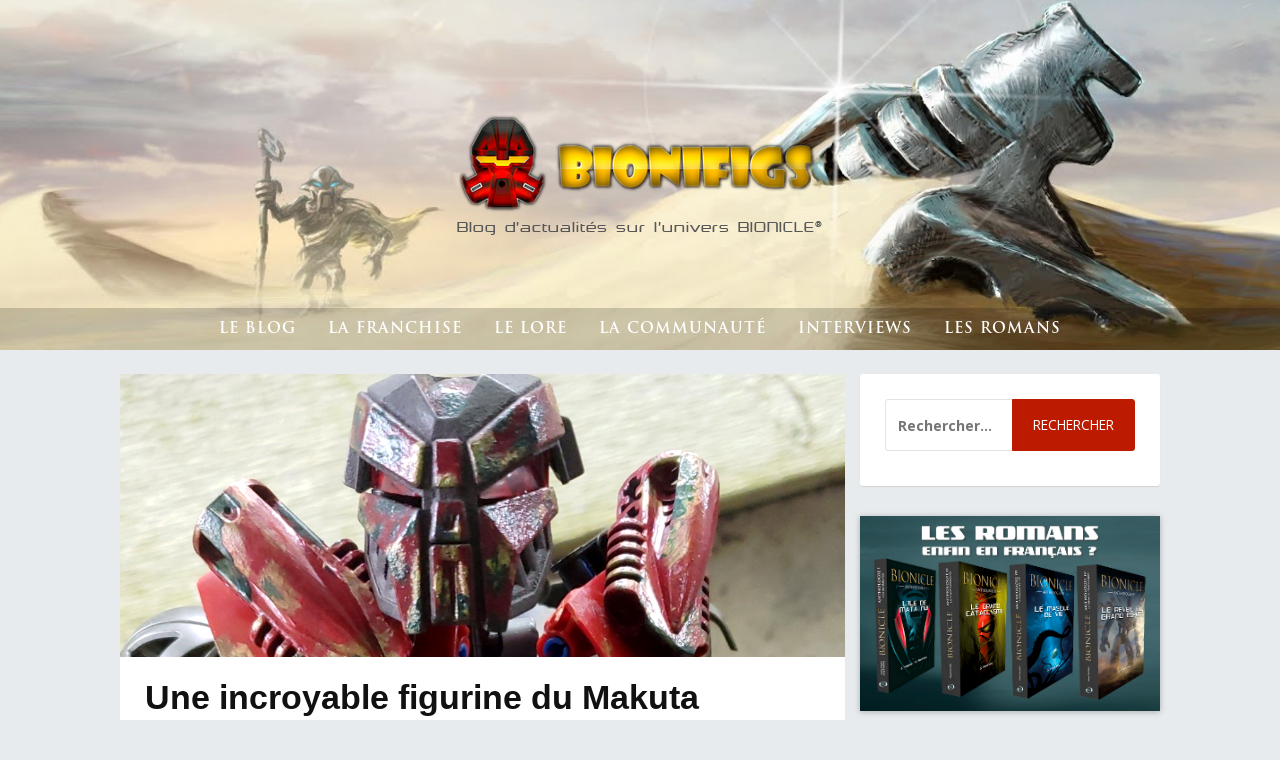

--- FILE ---
content_type: text/html; charset=UTF-8
request_url: https://bionifigs.fr/une-incroyable-figurine-du-makuta-teridax-de-bionicle-en-version-films/
body_size: 23346
content:
<!DOCTYPE html>
<html lang="fr-FR">
<head>
<meta charset="UTF-8">
<meta name="viewport" content="width=device-width, initial-scale=1">
<link rel="profile" href="http://gmpg.org/xfn/11">
<meta name='robots' content='index, follow, max-image-preview:large, max-snippet:-1, max-video-preview:-1' />
<!-- This site is optimized with the Yoast SEO plugin v26.6 - https://yoast.com/wordpress/plugins/seo/ -->
<title>Une incroyable figurine du Makuta Teridax de BIONICLE en version films</title>
<meta name="description" content="Un fan a réalisé une figurine du Makuta, l&#039;antagoniste de la saga BIONICLE, version films de la trilogie produite par Miramax de 2003 à 2005" />
<link rel="canonical" href="https://bionifigs.fr/une-incroyable-figurine-du-makuta-teridax-de-bionicle-en-version-films/" />
<meta property="og:locale" content="fr_FR" />
<meta property="og:type" content="article" />
<meta property="og:title" content="Une incroyable figurine du Makuta Teridax de BIONICLE en version films" />
<meta property="og:description" content="Un fan a réalisé une figurine du Makuta, l&#039;antagoniste de la saga BIONICLE, version films de la trilogie produite par Miramax de 2003 à 2005" />
<meta property="og:url" content="https://bionifigs.fr/une-incroyable-figurine-du-makuta-teridax-de-bionicle-en-version-films/" />
<meta property="og:site_name" content="BIONIFIGS" />
<meta property="article:author" content="https://www.facebook.com/pages/Exo-6/112411465593911" />
<meta property="article:published_time" content="2020-08-17T18:03:20+00:00" />
<meta property="article:modified_time" content="2023-12-09T10:39:21+00:00" />
<meta property="og:image" content="https://bionifigs.fr/wp-content/uploads/2020/08/Ban-Teridax-figurine-film-2.png" />
<meta property="og:image:width" content="1024" />
<meta property="og:image:height" content="400" />
<meta property="og:image:type" content="image/png" />
<meta name="author" content="Exo-6" />
<meta name="twitter:card" content="summary_large_image" />
<meta name="twitter:label1" content="Écrit par" />
<meta name="twitter:data1" content="Exo-6" />
<meta name="twitter:label2" content="Durée de lecture estimée" />
<meta name="twitter:data2" content="3 minutes" />
<script type="application/ld+json" class="yoast-schema-graph">{"@context":"https://schema.org","@graph":[{"@type":"WebPage","@id":"https://bionifigs.fr/une-incroyable-figurine-du-makuta-teridax-de-bionicle-en-version-films/","url":"https://bionifigs.fr/une-incroyable-figurine-du-makuta-teridax-de-bionicle-en-version-films/","name":"Une incroyable figurine du Makuta Teridax de BIONICLE en version films","isPartOf":{"@id":"https://bionifigs.fr/#website"},"primaryImageOfPage":{"@id":"https://bionifigs.fr/une-incroyable-figurine-du-makuta-teridax-de-bionicle-en-version-films/#primaryimage"},"image":{"@id":"https://bionifigs.fr/une-incroyable-figurine-du-makuta-teridax-de-bionicle-en-version-films/#primaryimage"},"thumbnailUrl":"https://bionifigs.fr/wp-content/uploads/2020/08/Ban-Teridax-figurine-film-2.png","datePublished":"2020-08-17T18:03:20+00:00","dateModified":"2023-12-09T10:39:21+00:00","author":{"@id":"https://bionifigs.fr/#/schema/person/b32b091fc1c249b9975c871802190e86"},"description":"Un fan a réalisé une figurine du Makuta, l'antagoniste de la saga BIONICLE, version films de la trilogie produite par Miramax de 2003 à 2005","breadcrumb":{"@id":"https://bionifigs.fr/une-incroyable-figurine-du-makuta-teridax-de-bionicle-en-version-films/#breadcrumb"},"inLanguage":"fr-FR","potentialAction":[{"@type":"ReadAction","target":["https://bionifigs.fr/une-incroyable-figurine-du-makuta-teridax-de-bionicle-en-version-films/"]}]},{"@type":"ImageObject","inLanguage":"fr-FR","@id":"https://bionifigs.fr/une-incroyable-figurine-du-makuta-teridax-de-bionicle-en-version-films/#primaryimage","url":"https://bionifigs.fr/wp-content/uploads/2020/08/Ban-Teridax-figurine-film-2.png","contentUrl":"https://bionifigs.fr/wp-content/uploads/2020/08/Ban-Teridax-figurine-film-2.png","width":1024,"height":400},{"@type":"BreadcrumbList","@id":"https://bionifigs.fr/une-incroyable-figurine-du-makuta-teridax-de-bionicle-en-version-films/#breadcrumb","itemListElement":[{"@type":"ListItem","position":1,"name":"Accueil","item":"https://bionifigs.fr/"},{"@type":"ListItem","position":2,"name":"Une incroyable figurine du Makuta Teridax de BIONICLE en version films"}]},{"@type":"WebSite","@id":"https://bionifigs.fr/#website","url":"https://bionifigs.fr/","name":"BIONIFIGS","description":"Blog d&#039;actualités sur l&#039;univers BIONICLE®","potentialAction":[{"@type":"SearchAction","target":{"@type":"EntryPoint","urlTemplate":"https://bionifigs.fr/?s={search_term_string}"},"query-input":{"@type":"PropertyValueSpecification","valueRequired":true,"valueName":"search_term_string"}}],"inLanguage":"fr-FR"},{"@type":"Person","@id":"https://bionifigs.fr/#/schema/person/b32b091fc1c249b9975c871802190e86","name":"Exo-6","image":{"@type":"ImageObject","inLanguage":"fr-FR","@id":"https://bionifigs.fr/#/schema/person/image/","url":"https://bionifigs.fr/wp-content/uploads/2021/03/Avatar-Bordeaux-2014.jpg","contentUrl":"https://bionifigs.fr/wp-content/uploads/2021/03/Avatar-Bordeaux-2014.jpg","caption":"Exo-6"},"description":"Fondateur du futur Bionifigs en 2006, ayant initié de multiples projets tels que l'encyclopédie en français BIONICLE Nuvapedia, les conventions nationales de fans en France ou encore plusieurs concours avec la marque. Rare version d'Exo-Toa avec des genoux.","sameAs":["https://www.facebook.com/pages/Exo-6/112411465593911","https://www.youtube.com/user/BIONIFIGS"],"url":"https://bionifigs.fr/author/exo-6/"}]}</script>
<!-- / Yoast SEO plugin. -->
<link rel='dns-prefetch' href='//fonts.googleapis.com' />
<link rel="alternate" type="application/rss+xml" title="BIONIFIGS &raquo; Flux" href="https://bionifigs.fr/feed/" />
<link rel="alternate" type="application/rss+xml" title="BIONIFIGS &raquo; Flux des commentaires" href="https://bionifigs.fr/comments/feed/" />
<link rel="alternate" type="application/rss+xml" title="BIONIFIGS &raquo; Une incroyable figurine du Makuta Teridax de BIONICLE en version films Flux des commentaires" href="https://bionifigs.fr/une-incroyable-figurine-du-makuta-teridax-de-bionicle-en-version-films/feed/" />
<link rel="alternate" title="oEmbed (JSON)" type="application/json+oembed" href="https://bionifigs.fr/wp-json/oembed/1.0/embed?url=https%3A%2F%2Fbionifigs.fr%2Fune-incroyable-figurine-du-makuta-teridax-de-bionicle-en-version-films%2F" />
<link rel="alternate" title="oEmbed (XML)" type="text/xml+oembed" href="https://bionifigs.fr/wp-json/oembed/1.0/embed?url=https%3A%2F%2Fbionifigs.fr%2Fune-incroyable-figurine-du-makuta-teridax-de-bionicle-en-version-films%2F&#038;format=xml" />
<style id='ogs_cr_st'>.js-otfm-sp-box__closed ~ :not(.otfm-sp_end),.js-otfm-sp-box__closed ~ .js-otfm-sp-box__closed ~ :not(.otfm-sp_end){left:-9999px;position:absolute;top:-9999px;visibility:hidden;}[class^="wp-block"].otfm-sp_end ~ *,[class^="wp-block"].otfm-sp_end ~ div.otfm-sp_end ~ *{left:auto;position:relative;top:auto;visibility:visible;}</style>
<style>
.lazyload,
.lazyloading {
max-width: 100%;
}
</style>
<style id='wp-img-auto-sizes-contain-inline-css' type='text/css'>
img:is([sizes=auto i],[sizes^="auto," i]){contain-intrinsic-size:3000px 1500px}
/*# sourceURL=wp-img-auto-sizes-contain-inline-css */
</style>
<style id='wp-emoji-styles-inline-css' type='text/css'>
img.wp-smiley, img.emoji {
display: inline !important;
border: none !important;
box-shadow: none !important;
height: 1em !important;
width: 1em !important;
margin: 0 0.07em !important;
vertical-align: -0.1em !important;
background: none !important;
padding: 0 !important;
}
/*# sourceURL=wp-emoji-styles-inline-css */
</style>
<style id='wp-block-library-inline-css' type='text/css'>
:root{--wp-block-synced-color:#7a00df;--wp-block-synced-color--rgb:122,0,223;--wp-bound-block-color:var(--wp-block-synced-color);--wp-editor-canvas-background:#ddd;--wp-admin-theme-color:#007cba;--wp-admin-theme-color--rgb:0,124,186;--wp-admin-theme-color-darker-10:#006ba1;--wp-admin-theme-color-darker-10--rgb:0,107,160.5;--wp-admin-theme-color-darker-20:#005a87;--wp-admin-theme-color-darker-20--rgb:0,90,135;--wp-admin-border-width-focus:2px}@media (min-resolution:192dpi){:root{--wp-admin-border-width-focus:1.5px}}.wp-element-button{cursor:pointer}:root .has-very-light-gray-background-color{background-color:#eee}:root .has-very-dark-gray-background-color{background-color:#313131}:root .has-very-light-gray-color{color:#eee}:root .has-very-dark-gray-color{color:#313131}:root .has-vivid-green-cyan-to-vivid-cyan-blue-gradient-background{background:linear-gradient(135deg,#00d084,#0693e3)}:root .has-purple-crush-gradient-background{background:linear-gradient(135deg,#34e2e4,#4721fb 50%,#ab1dfe)}:root .has-hazy-dawn-gradient-background{background:linear-gradient(135deg,#faaca8,#dad0ec)}:root .has-subdued-olive-gradient-background{background:linear-gradient(135deg,#fafae1,#67a671)}:root .has-atomic-cream-gradient-background{background:linear-gradient(135deg,#fdd79a,#004a59)}:root .has-nightshade-gradient-background{background:linear-gradient(135deg,#330968,#31cdcf)}:root .has-midnight-gradient-background{background:linear-gradient(135deg,#020381,#2874fc)}:root{--wp--preset--font-size--normal:16px;--wp--preset--font-size--huge:42px}.has-regular-font-size{font-size:1em}.has-larger-font-size{font-size:2.625em}.has-normal-font-size{font-size:var(--wp--preset--font-size--normal)}.has-huge-font-size{font-size:var(--wp--preset--font-size--huge)}.has-text-align-center{text-align:center}.has-text-align-left{text-align:left}.has-text-align-right{text-align:right}.has-fit-text{white-space:nowrap!important}#end-resizable-editor-section{display:none}.aligncenter{clear:both}.items-justified-left{justify-content:flex-start}.items-justified-center{justify-content:center}.items-justified-right{justify-content:flex-end}.items-justified-space-between{justify-content:space-between}.screen-reader-text{border:0;clip-path:inset(50%);height:1px;margin:-1px;overflow:hidden;padding:0;position:absolute;width:1px;word-wrap:normal!important}.screen-reader-text:focus{background-color:#ddd;clip-path:none;color:#444;display:block;font-size:1em;height:auto;left:5px;line-height:normal;padding:15px 23px 14px;text-decoration:none;top:5px;width:auto;z-index:100000}html :where(.has-border-color){border-style:solid}html :where([style*=border-top-color]){border-top-style:solid}html :where([style*=border-right-color]){border-right-style:solid}html :where([style*=border-bottom-color]){border-bottom-style:solid}html :where([style*=border-left-color]){border-left-style:solid}html :where([style*=border-width]){border-style:solid}html :where([style*=border-top-width]){border-top-style:solid}html :where([style*=border-right-width]){border-right-style:solid}html :where([style*=border-bottom-width]){border-bottom-style:solid}html :where([style*=border-left-width]){border-left-style:solid}html :where(img[class*=wp-image-]){height:auto;max-width:100%}:where(figure){margin:0 0 1em}html :where(.is-position-sticky){--wp-admin--admin-bar--position-offset:var(--wp-admin--admin-bar--height,0px)}@media screen and (max-width:600px){html :where(.is-position-sticky){--wp-admin--admin-bar--position-offset:0px}}
/*# sourceURL=wp-block-library-inline-css */
</style><style id='wp-block-heading-inline-css' type='text/css'>
h1:where(.wp-block-heading).has-background,h2:where(.wp-block-heading).has-background,h3:where(.wp-block-heading).has-background,h4:where(.wp-block-heading).has-background,h5:where(.wp-block-heading).has-background,h6:where(.wp-block-heading).has-background{padding:1.25em 2.375em}h1.has-text-align-left[style*=writing-mode]:where([style*=vertical-lr]),h1.has-text-align-right[style*=writing-mode]:where([style*=vertical-rl]),h2.has-text-align-left[style*=writing-mode]:where([style*=vertical-lr]),h2.has-text-align-right[style*=writing-mode]:where([style*=vertical-rl]),h3.has-text-align-left[style*=writing-mode]:where([style*=vertical-lr]),h3.has-text-align-right[style*=writing-mode]:where([style*=vertical-rl]),h4.has-text-align-left[style*=writing-mode]:where([style*=vertical-lr]),h4.has-text-align-right[style*=writing-mode]:where([style*=vertical-rl]),h5.has-text-align-left[style*=writing-mode]:where([style*=vertical-lr]),h5.has-text-align-right[style*=writing-mode]:where([style*=vertical-rl]),h6.has-text-align-left[style*=writing-mode]:where([style*=vertical-lr]),h6.has-text-align-right[style*=writing-mode]:where([style*=vertical-rl]){rotate:180deg}
/*# sourceURL=https://bionifigs.fr/wp-includes/blocks/heading/style.min.css */
</style>
<style id='wp-block-embed-inline-css' type='text/css'>
.wp-block-embed.alignleft,.wp-block-embed.alignright,.wp-block[data-align=left]>[data-type="core/embed"],.wp-block[data-align=right]>[data-type="core/embed"]{max-width:360px;width:100%}.wp-block-embed.alignleft .wp-block-embed__wrapper,.wp-block-embed.alignright .wp-block-embed__wrapper,.wp-block[data-align=left]>[data-type="core/embed"] .wp-block-embed__wrapper,.wp-block[data-align=right]>[data-type="core/embed"] .wp-block-embed__wrapper{min-width:280px}.wp-block-cover .wp-block-embed{min-height:240px;min-width:320px}.wp-block-embed{overflow-wrap:break-word}.wp-block-embed :where(figcaption){margin-bottom:1em;margin-top:.5em}.wp-block-embed iframe{max-width:100%}.wp-block-embed__wrapper{position:relative}.wp-embed-responsive .wp-has-aspect-ratio .wp-block-embed__wrapper:before{content:"";display:block;padding-top:50%}.wp-embed-responsive .wp-has-aspect-ratio iframe{bottom:0;height:100%;left:0;position:absolute;right:0;top:0;width:100%}.wp-embed-responsive .wp-embed-aspect-21-9 .wp-block-embed__wrapper:before{padding-top:42.85%}.wp-embed-responsive .wp-embed-aspect-18-9 .wp-block-embed__wrapper:before{padding-top:50%}.wp-embed-responsive .wp-embed-aspect-16-9 .wp-block-embed__wrapper:before{padding-top:56.25%}.wp-embed-responsive .wp-embed-aspect-4-3 .wp-block-embed__wrapper:before{padding-top:75%}.wp-embed-responsive .wp-embed-aspect-1-1 .wp-block-embed__wrapper:before{padding-top:100%}.wp-embed-responsive .wp-embed-aspect-9-16 .wp-block-embed__wrapper:before{padding-top:177.77%}.wp-embed-responsive .wp-embed-aspect-1-2 .wp-block-embed__wrapper:before{padding-top:200%}
/*# sourceURL=https://bionifigs.fr/wp-includes/blocks/embed/style.min.css */
</style>
<style id='wp-block-paragraph-inline-css' type='text/css'>
.is-small-text{font-size:.875em}.is-regular-text{font-size:1em}.is-large-text{font-size:2.25em}.is-larger-text{font-size:3em}.has-drop-cap:not(:focus):first-letter{float:left;font-size:8.4em;font-style:normal;font-weight:100;line-height:.68;margin:.05em .1em 0 0;text-transform:uppercase}body.rtl .has-drop-cap:not(:focus):first-letter{float:none;margin-left:.1em}p.has-drop-cap.has-background{overflow:hidden}:root :where(p.has-background){padding:1.25em 2.375em}:where(p.has-text-color:not(.has-link-color)) a{color:inherit}p.has-text-align-left[style*="writing-mode:vertical-lr"],p.has-text-align-right[style*="writing-mode:vertical-rl"]{rotate:180deg}
/*# sourceURL=https://bionifigs.fr/wp-includes/blocks/paragraph/style.min.css */
</style>
<style id='global-styles-inline-css' type='text/css'>
:root{--wp--preset--aspect-ratio--square: 1;--wp--preset--aspect-ratio--4-3: 4/3;--wp--preset--aspect-ratio--3-4: 3/4;--wp--preset--aspect-ratio--3-2: 3/2;--wp--preset--aspect-ratio--2-3: 2/3;--wp--preset--aspect-ratio--16-9: 16/9;--wp--preset--aspect-ratio--9-16: 9/16;--wp--preset--color--black: #000000;--wp--preset--color--cyan-bluish-gray: #abb8c3;--wp--preset--color--white: #ffffff;--wp--preset--color--pale-pink: #f78da7;--wp--preset--color--vivid-red: #cf2e2e;--wp--preset--color--luminous-vivid-orange: #ff6900;--wp--preset--color--luminous-vivid-amber: #fcb900;--wp--preset--color--light-green-cyan: #7bdcb5;--wp--preset--color--vivid-green-cyan: #00d084;--wp--preset--color--pale-cyan-blue: #8ed1fc;--wp--preset--color--vivid-cyan-blue: #0693e3;--wp--preset--color--vivid-purple: #9b51e0;--wp--preset--gradient--vivid-cyan-blue-to-vivid-purple: linear-gradient(135deg,rgb(6,147,227) 0%,rgb(155,81,224) 100%);--wp--preset--gradient--light-green-cyan-to-vivid-green-cyan: linear-gradient(135deg,rgb(122,220,180) 0%,rgb(0,208,130) 100%);--wp--preset--gradient--luminous-vivid-amber-to-luminous-vivid-orange: linear-gradient(135deg,rgb(252,185,0) 0%,rgb(255,105,0) 100%);--wp--preset--gradient--luminous-vivid-orange-to-vivid-red: linear-gradient(135deg,rgb(255,105,0) 0%,rgb(207,46,46) 100%);--wp--preset--gradient--very-light-gray-to-cyan-bluish-gray: linear-gradient(135deg,rgb(238,238,238) 0%,rgb(169,184,195) 100%);--wp--preset--gradient--cool-to-warm-spectrum: linear-gradient(135deg,rgb(74,234,220) 0%,rgb(151,120,209) 20%,rgb(207,42,186) 40%,rgb(238,44,130) 60%,rgb(251,105,98) 80%,rgb(254,248,76) 100%);--wp--preset--gradient--blush-light-purple: linear-gradient(135deg,rgb(255,206,236) 0%,rgb(152,150,240) 100%);--wp--preset--gradient--blush-bordeaux: linear-gradient(135deg,rgb(254,205,165) 0%,rgb(254,45,45) 50%,rgb(107,0,62) 100%);--wp--preset--gradient--luminous-dusk: linear-gradient(135deg,rgb(255,203,112) 0%,rgb(199,81,192) 50%,rgb(65,88,208) 100%);--wp--preset--gradient--pale-ocean: linear-gradient(135deg,rgb(255,245,203) 0%,rgb(182,227,212) 50%,rgb(51,167,181) 100%);--wp--preset--gradient--electric-grass: linear-gradient(135deg,rgb(202,248,128) 0%,rgb(113,206,126) 100%);--wp--preset--gradient--midnight: linear-gradient(135deg,rgb(2,3,129) 0%,rgb(40,116,252) 100%);--wp--preset--font-size--small: 13px;--wp--preset--font-size--medium: 20px;--wp--preset--font-size--large: 36px;--wp--preset--font-size--x-large: 42px;--wp--preset--spacing--20: 0.44rem;--wp--preset--spacing--30: 0.67rem;--wp--preset--spacing--40: 1rem;--wp--preset--spacing--50: 1.5rem;--wp--preset--spacing--60: 2.25rem;--wp--preset--spacing--70: 3.38rem;--wp--preset--spacing--80: 5.06rem;--wp--preset--shadow--natural: 6px 6px 9px rgba(0, 0, 0, 0.2);--wp--preset--shadow--deep: 12px 12px 50px rgba(0, 0, 0, 0.4);--wp--preset--shadow--sharp: 6px 6px 0px rgba(0, 0, 0, 0.2);--wp--preset--shadow--outlined: 6px 6px 0px -3px rgb(255, 255, 255), 6px 6px rgb(0, 0, 0);--wp--preset--shadow--crisp: 6px 6px 0px rgb(0, 0, 0);}:where(.is-layout-flex){gap: 0.5em;}:where(.is-layout-grid){gap: 0.5em;}body .is-layout-flex{display: flex;}.is-layout-flex{flex-wrap: wrap;align-items: center;}.is-layout-flex > :is(*, div){margin: 0;}body .is-layout-grid{display: grid;}.is-layout-grid > :is(*, div){margin: 0;}:where(.wp-block-columns.is-layout-flex){gap: 2em;}:where(.wp-block-columns.is-layout-grid){gap: 2em;}:where(.wp-block-post-template.is-layout-flex){gap: 1.25em;}:where(.wp-block-post-template.is-layout-grid){gap: 1.25em;}.has-black-color{color: var(--wp--preset--color--black) !important;}.has-cyan-bluish-gray-color{color: var(--wp--preset--color--cyan-bluish-gray) !important;}.has-white-color{color: var(--wp--preset--color--white) !important;}.has-pale-pink-color{color: var(--wp--preset--color--pale-pink) !important;}.has-vivid-red-color{color: var(--wp--preset--color--vivid-red) !important;}.has-luminous-vivid-orange-color{color: var(--wp--preset--color--luminous-vivid-orange) !important;}.has-luminous-vivid-amber-color{color: var(--wp--preset--color--luminous-vivid-amber) !important;}.has-light-green-cyan-color{color: var(--wp--preset--color--light-green-cyan) !important;}.has-vivid-green-cyan-color{color: var(--wp--preset--color--vivid-green-cyan) !important;}.has-pale-cyan-blue-color{color: var(--wp--preset--color--pale-cyan-blue) !important;}.has-vivid-cyan-blue-color{color: var(--wp--preset--color--vivid-cyan-blue) !important;}.has-vivid-purple-color{color: var(--wp--preset--color--vivid-purple) !important;}.has-black-background-color{background-color: var(--wp--preset--color--black) !important;}.has-cyan-bluish-gray-background-color{background-color: var(--wp--preset--color--cyan-bluish-gray) !important;}.has-white-background-color{background-color: var(--wp--preset--color--white) !important;}.has-pale-pink-background-color{background-color: var(--wp--preset--color--pale-pink) !important;}.has-vivid-red-background-color{background-color: var(--wp--preset--color--vivid-red) !important;}.has-luminous-vivid-orange-background-color{background-color: var(--wp--preset--color--luminous-vivid-orange) !important;}.has-luminous-vivid-amber-background-color{background-color: var(--wp--preset--color--luminous-vivid-amber) !important;}.has-light-green-cyan-background-color{background-color: var(--wp--preset--color--light-green-cyan) !important;}.has-vivid-green-cyan-background-color{background-color: var(--wp--preset--color--vivid-green-cyan) !important;}.has-pale-cyan-blue-background-color{background-color: var(--wp--preset--color--pale-cyan-blue) !important;}.has-vivid-cyan-blue-background-color{background-color: var(--wp--preset--color--vivid-cyan-blue) !important;}.has-vivid-purple-background-color{background-color: var(--wp--preset--color--vivid-purple) !important;}.has-black-border-color{border-color: var(--wp--preset--color--black) !important;}.has-cyan-bluish-gray-border-color{border-color: var(--wp--preset--color--cyan-bluish-gray) !important;}.has-white-border-color{border-color: var(--wp--preset--color--white) !important;}.has-pale-pink-border-color{border-color: var(--wp--preset--color--pale-pink) !important;}.has-vivid-red-border-color{border-color: var(--wp--preset--color--vivid-red) !important;}.has-luminous-vivid-orange-border-color{border-color: var(--wp--preset--color--luminous-vivid-orange) !important;}.has-luminous-vivid-amber-border-color{border-color: var(--wp--preset--color--luminous-vivid-amber) !important;}.has-light-green-cyan-border-color{border-color: var(--wp--preset--color--light-green-cyan) !important;}.has-vivid-green-cyan-border-color{border-color: var(--wp--preset--color--vivid-green-cyan) !important;}.has-pale-cyan-blue-border-color{border-color: var(--wp--preset--color--pale-cyan-blue) !important;}.has-vivid-cyan-blue-border-color{border-color: var(--wp--preset--color--vivid-cyan-blue) !important;}.has-vivid-purple-border-color{border-color: var(--wp--preset--color--vivid-purple) !important;}.has-vivid-cyan-blue-to-vivid-purple-gradient-background{background: var(--wp--preset--gradient--vivid-cyan-blue-to-vivid-purple) !important;}.has-light-green-cyan-to-vivid-green-cyan-gradient-background{background: var(--wp--preset--gradient--light-green-cyan-to-vivid-green-cyan) !important;}.has-luminous-vivid-amber-to-luminous-vivid-orange-gradient-background{background: var(--wp--preset--gradient--luminous-vivid-amber-to-luminous-vivid-orange) !important;}.has-luminous-vivid-orange-to-vivid-red-gradient-background{background: var(--wp--preset--gradient--luminous-vivid-orange-to-vivid-red) !important;}.has-very-light-gray-to-cyan-bluish-gray-gradient-background{background: var(--wp--preset--gradient--very-light-gray-to-cyan-bluish-gray) !important;}.has-cool-to-warm-spectrum-gradient-background{background: var(--wp--preset--gradient--cool-to-warm-spectrum) !important;}.has-blush-light-purple-gradient-background{background: var(--wp--preset--gradient--blush-light-purple) !important;}.has-blush-bordeaux-gradient-background{background: var(--wp--preset--gradient--blush-bordeaux) !important;}.has-luminous-dusk-gradient-background{background: var(--wp--preset--gradient--luminous-dusk) !important;}.has-pale-ocean-gradient-background{background: var(--wp--preset--gradient--pale-ocean) !important;}.has-electric-grass-gradient-background{background: var(--wp--preset--gradient--electric-grass) !important;}.has-midnight-gradient-background{background: var(--wp--preset--gradient--midnight) !important;}.has-small-font-size{font-size: var(--wp--preset--font-size--small) !important;}.has-medium-font-size{font-size: var(--wp--preset--font-size--medium) !important;}.has-large-font-size{font-size: var(--wp--preset--font-size--large) !important;}.has-x-large-font-size{font-size: var(--wp--preset--font-size--x-large) !important;}
/*# sourceURL=global-styles-inline-css */
</style>
<style id='classic-theme-styles-inline-css' type='text/css'>
/*! This file is auto-generated */
.wp-block-button__link{color:#fff;background-color:#32373c;border-radius:9999px;box-shadow:none;text-decoration:none;padding:calc(.667em + 2px) calc(1.333em + 2px);font-size:1.125em}.wp-block-file__button{background:#32373c;color:#fff;text-decoration:none}
/*# sourceURL=/wp-includes/css/classic-themes.min.css */
</style>
<!-- <link rel='stylesheet' id='cwp-style-css' href='https://bionifigs.fr/wp-content/plugins/comments-widget-plus/assets/css/cwp.css?ver=1.3' type='text/css' media='all' /> -->
<!-- <link rel='stylesheet' id='wikilookup-css-wikilookup-css' href='https://bionifigs.fr/wp-content/plugins/nielookup/assets/jquery.wikilookup-0.2.3.min.css?ver=b046a4' type='text/css' media='all' /> -->
<!-- <link rel='stylesheet' id='wikilookup-css-bootstrap-bundle-css-css' href='https://bionifigs.fr/wp-content/plugins/nielookup/assets/popover/bootstrap.min.css?ver=b046a4' type='text/css' media='all' /> -->
<!-- <link rel='stylesheet' id='wikilookup-css-popup-css' href='https://bionifigs.fr/wp-content/plugins/nielookup/assets/css/wikilookup.wordpress.css?ver=b046a4' type='text/css' media='all' /> -->
<!-- <link rel='stylesheet' id='otfm-guten-spoiler-css-css' href='https://bionifigs.fr/wp-content/plugins/otfm-gutenberg-spoiler/res/otfm-spoiler-min.css?ver=b046a4' type='text/css' media='all' /> -->
<!-- <link rel='stylesheet' id='pwp-pushbutton-style-css' href='https://bionifigs.fr/wp-content/plugins/progressive-wp/assets/styles/ui-pushbutton.css?ver=2.1.13' type='text/css' media='all' /> -->
<!-- <link rel='stylesheet' id='wpdiscuz-frontend-css-css' href='https://bionifigs.fr/wp-content/plugins/wpdiscuz/themes/default/style.css?ver=7.6.19' type='text/css' media='all' /> -->
<link rel="stylesheet" type="text/css" href="//bionifigs.fr/wp-content/cache/wpfc-minified/1eotw49c/bfpf6.css" media="all"/>
<style id='wpdiscuz-frontend-css-inline-css' type='text/css'>
#wpdcom .wpd-blog-administrator .wpd-comment-label{color:#ffffff;background-color:#BD1B00;border:none}#wpdcom .wpd-blog-administrator .wpd-comment-author, #wpdcom .wpd-blog-administrator .wpd-comment-author a{color:#BD1B00}#wpdcom.wpd-layout-1 .wpd-comment .wpd-blog-administrator .wpd-avatar img{border-color:#BD1B00}#wpdcom.wpd-layout-2 .wpd-comment.wpd-reply .wpd-comment-wrap.wpd-blog-administrator{border-left:3px solid #BD1B00}#wpdcom.wpd-layout-2 .wpd-comment .wpd-blog-administrator .wpd-avatar img{border-bottom-color:#BD1B00}#wpdcom.wpd-layout-3 .wpd-blog-administrator .wpd-comment-subheader{border-top:1px dashed #BD1B00}#wpdcom.wpd-layout-3 .wpd-reply .wpd-blog-administrator .wpd-comment-right{border-left:1px solid #BD1B00}#wpdcom .wpd-blog-editor .wpd-comment-label{color:#ffffff;background-color:#FEA500;border:none}#wpdcom .wpd-blog-editor .wpd-comment-author, #wpdcom .wpd-blog-editor .wpd-comment-author a{color:#FEA500}#wpdcom.wpd-layout-1 .wpd-comment .wpd-blog-editor .wpd-avatar img{border-color:#FEA500}#wpdcom.wpd-layout-2 .wpd-comment.wpd-reply .wpd-comment-wrap.wpd-blog-editor{border-left:3px solid #FEA500}#wpdcom.wpd-layout-2 .wpd-comment .wpd-blog-editor .wpd-avatar img{border-bottom-color:#FEA500}#wpdcom.wpd-layout-3 .wpd-blog-editor .wpd-comment-subheader{border-top:1px dashed #FEA500}#wpdcom.wpd-layout-3 .wpd-reply .wpd-blog-editor .wpd-comment-right{border-left:1px solid #FEA500}#wpdcom .wpd-blog-author .wpd-comment-label{color:#ffffff;background-color:#FEA500;border:none}#wpdcom .wpd-blog-author .wpd-comment-author, #wpdcom .wpd-blog-author .wpd-comment-author a{color:#FEA500}#wpdcom.wpd-layout-1 .wpd-comment .wpd-blog-author .wpd-avatar img{border-color:#FEA500}#wpdcom.wpd-layout-2 .wpd-comment .wpd-blog-author .wpd-avatar img{border-bottom-color:#FEA500}#wpdcom.wpd-layout-3 .wpd-blog-author .wpd-comment-subheader{border-top:1px dashed #FEA500}#wpdcom.wpd-layout-3 .wpd-reply .wpd-blog-author .wpd-comment-right{border-left:1px solid #FEA500}#wpdcom .wpd-blog-contributor .wpd-comment-label{color:#ffffff;background-color:#FEA500;border:none}#wpdcom .wpd-blog-contributor .wpd-comment-author, #wpdcom .wpd-blog-contributor .wpd-comment-author a{color:#FEA500}#wpdcom.wpd-layout-1 .wpd-comment .wpd-blog-contributor .wpd-avatar img{border-color:#FEA500}#wpdcom.wpd-layout-2 .wpd-comment .wpd-blog-contributor .wpd-avatar img{border-bottom-color:#FEA500}#wpdcom.wpd-layout-3 .wpd-blog-contributor .wpd-comment-subheader{border-top:1px dashed #FEA500}#wpdcom.wpd-layout-3 .wpd-reply .wpd-blog-contributor .wpd-comment-right{border-left:1px solid #FEA500}#wpdcom .wpd-blog-subscriber .wpd-comment-label{color:#ffffff;background-color:#999999;border:none}#wpdcom .wpd-blog-subscriber .wpd-comment-author, #wpdcom .wpd-blog-subscriber .wpd-comment-author a{color:#999999}#wpdcom.wpd-layout-2 .wpd-comment .wpd-blog-subscriber .wpd-avatar img{border-bottom-color:#999999}#wpdcom.wpd-layout-3 .wpd-blog-subscriber .wpd-comment-subheader{border-top:1px dashed #999999}#wpdcom .wpd-blog-wpseo_manager .wpd-comment-label{color:#ffffff;background-color:#FEA500;border:none}#wpdcom .wpd-blog-wpseo_manager .wpd-comment-author, #wpdcom .wpd-blog-wpseo_manager .wpd-comment-author a{color:#FEA500}#wpdcom.wpd-layout-1 .wpd-comment .wpd-blog-wpseo_manager .wpd-avatar img{border-color:#FEA500}#wpdcom.wpd-layout-2 .wpd-comment .wpd-blog-wpseo_manager .wpd-avatar img{border-bottom-color:#FEA500}#wpdcom.wpd-layout-3 .wpd-blog-wpseo_manager .wpd-comment-subheader{border-top:1px dashed #FEA500}#wpdcom.wpd-layout-3 .wpd-reply .wpd-blog-wpseo_manager .wpd-comment-right{border-left:1px solid #FEA500}#wpdcom .wpd-blog-wpseo_editor .wpd-comment-label{color:#ffffff;background-color:#FEA500;border:none}#wpdcom .wpd-blog-wpseo_editor .wpd-comment-author, #wpdcom .wpd-blog-wpseo_editor .wpd-comment-author a{color:#FEA500}#wpdcom.wpd-layout-1 .wpd-comment .wpd-blog-wpseo_editor .wpd-avatar img{border-color:#FEA500}#wpdcom.wpd-layout-2 .wpd-comment .wpd-blog-wpseo_editor .wpd-avatar img{border-bottom-color:#FEA500}#wpdcom.wpd-layout-3 .wpd-blog-wpseo_editor .wpd-comment-subheader{border-top:1px dashed #FEA500}#wpdcom.wpd-layout-3 .wpd-reply .wpd-blog-wpseo_editor .wpd-comment-right{border-left:1px solid #FEA500}#wpdcom .wpd-blog-social_subscriber .wpd-comment-label{color:#ffffff;background-color:#0070B3;border:none}#wpdcom .wpd-blog-social_subscriber .wpd-comment-author, #wpdcom .wpd-blog-social_subscriber .wpd-comment-author a{color:#0070B3}#wpdcom.wpd-layout-1 .wpd-comment .wpd-blog-social_subscriber .wpd-avatar img{border-color:#0070B3}#wpdcom.wpd-layout-2 .wpd-comment .wpd-blog-social_subscriber .wpd-avatar img{border-bottom-color:#0070B3}#wpdcom.wpd-layout-3 .wpd-blog-social_subscriber .wpd-comment-subheader{border-top:1px dashed #0070B3}#wpdcom.wpd-layout-3 .wpd-reply .wpd-blog-social_subscriber .wpd-comment-right{border-left:1px solid #0070B3}#wpdcom .wpd-blog-post_author .wpd-comment-label{color:#ffffff;background-color:#BD1B00;border:none}#wpdcom .wpd-blog-post_author .wpd-comment-author, #wpdcom .wpd-blog-post_author .wpd-comment-author a{color:#BD1B00}#wpdcom .wpd-blog-post_author .wpd-avatar img{border-color:#BD1B00}#wpdcom.wpd-layout-1 .wpd-comment .wpd-blog-post_author .wpd-avatar img{border-color:#BD1B00}#wpdcom.wpd-layout-2 .wpd-comment.wpd-reply .wpd-comment-wrap.wpd-blog-post_author{border-left:3px solid #BD1B00}#wpdcom.wpd-layout-2 .wpd-comment .wpd-blog-post_author .wpd-avatar img{border-bottom-color:#BD1B00}#wpdcom.wpd-layout-3 .wpd-blog-post_author .wpd-comment-subheader{border-top:1px dashed #BD1B00}#wpdcom.wpd-layout-3 .wpd-reply .wpd-blog-post_author .wpd-comment-right{border-left:1px solid #BD1B00}#wpdcom .wpd-blog-guest .wpd-comment-label{color:#ffffff;background-color:#B5B5B5;border:none}#wpdcom .wpd-blog-guest .wpd-comment-author, #wpdcom .wpd-blog-guest .wpd-comment-author a{color:#B5B5B5}#wpdcom.wpd-layout-3 .wpd-blog-guest .wpd-comment-subheader{border-top:1px dashed #B5B5B5}#wpdcom .wpd-comment-text p{font-size:13px}#comments, #respond, .comments-area, #wpdcom{}#wpdcom .ql-editor > *{color:#777777}#wpdcom .ql-editor::before{}#wpdcom .ql-toolbar{border:1px solid #DDDDDD;border-top:none}#wpdcom .ql-container{border:1px solid #DDDDDD;border-bottom:none}#wpdcom .wpd-form-row .wpdiscuz-item input[type="text"], #wpdcom .wpd-form-row .wpdiscuz-item input[type="email"], #wpdcom .wpd-form-row .wpdiscuz-item input[type="url"], #wpdcom .wpd-form-row .wpdiscuz-item input[type="color"], #wpdcom .wpd-form-row .wpdiscuz-item input[type="date"], #wpdcom .wpd-form-row .wpdiscuz-item input[type="datetime"], #wpdcom .wpd-form-row .wpdiscuz-item input[type="datetime-local"], #wpdcom .wpd-form-row .wpdiscuz-item input[type="month"], #wpdcom .wpd-form-row .wpdiscuz-item input[type="number"], #wpdcom .wpd-form-row .wpdiscuz-item input[type="time"], #wpdcom textarea, #wpdcom select{border:1px solid #DDDDDD;color:#777777}#wpdcom .wpd-form-row .wpdiscuz-item textarea{border:1px solid #DDDDDD}#wpdcom input::placeholder, #wpdcom textarea::placeholder, #wpdcom input::-moz-placeholder, #wpdcom textarea::-webkit-input-placeholder{}#wpdcom .wpd-comment-text{color:#777777}#wpdcom .wpd-thread-head .wpd-thread-info{border-bottom:2px solid #BD1B00}#wpdcom .wpd-thread-head .wpd-thread-info.wpd-reviews-tab svg{fill:#BD1B00}#wpdcom .wpd-thread-head .wpdiscuz-user-settings{border-bottom:2px solid #BD1B00}#wpdcom .wpd-thread-head .wpdiscuz-user-settings:hover{color:#BD1B00}#wpdcom .wpd-comment .wpd-follow-link:hover{color:#BD1B00}#wpdcom .wpd-comment-status .wpd-sticky{color:#BD1B00}#wpdcom .wpd-thread-filter .wpdf-active{color:#BD1B00;border-bottom-color:#BD1B00}#wpdcom .wpd-comment-info-bar{border:1px dashed #cb4933;background:#f9e9e6}#wpdcom .wpd-comment-info-bar .wpd-current-view i{color:#BD1B00}#wpdcom .wpd-filter-view-all:hover{background:#BD1B00}#wpdcom .wpdiscuz-item .wpdiscuz-rating > label{color:#DDDDDD}#wpdcom .wpdiscuz-item .wpdiscuz-rating:not(:checked) > label:hover, .wpdiscuz-rating:not(:checked) > label:hover ~ label{}#wpdcom .wpdiscuz-item .wpdiscuz-rating > input ~ label:hover, #wpdcom .wpdiscuz-item .wpdiscuz-rating > input:not(:checked) ~ label:hover ~ label, #wpdcom .wpdiscuz-item .wpdiscuz-rating > input:not(:checked) ~ label:hover ~ label{color:#FFED85}#wpdcom .wpdiscuz-item .wpdiscuz-rating > input:checked ~ label:hover, #wpdcom .wpdiscuz-item .wpdiscuz-rating > input:checked ~ label:hover, #wpdcom .wpdiscuz-item .wpdiscuz-rating > label:hover ~ input:checked ~ label, #wpdcom .wpdiscuz-item .wpdiscuz-rating > input:checked + label:hover ~ label, #wpdcom .wpdiscuz-item .wpdiscuz-rating > input:checked ~ label:hover ~ label, .wpd-custom-field .wcf-active-star, #wpdcom .wpdiscuz-item .wpdiscuz-rating > input:checked ~ label{color:#FFD700}#wpd-post-rating .wpd-rating-wrap .wpd-rating-stars svg .wpd-star{fill:#DDDDDD}#wpd-post-rating .wpd-rating-wrap .wpd-rating-stars svg .wpd-active{fill:#FFD700}#wpd-post-rating .wpd-rating-wrap .wpd-rate-starts svg .wpd-star{fill:#DDDDDD}#wpd-post-rating .wpd-rating-wrap .wpd-rate-starts:hover svg .wpd-star{fill:#FFED85}#wpd-post-rating.wpd-not-rated .wpd-rating-wrap .wpd-rate-starts svg:hover ~ svg .wpd-star{fill:#DDDDDD}.wpdiscuz-post-rating-wrap .wpd-rating .wpd-rating-wrap .wpd-rating-stars svg .wpd-star{fill:#DDDDDD}.wpdiscuz-post-rating-wrap .wpd-rating .wpd-rating-wrap .wpd-rating-stars svg .wpd-active{fill:#FFD700}#wpdcom .wpd-comment .wpd-follow-active{color:#ff7a00}#wpdcom .page-numbers{color:#555;border:#555 1px solid}#wpdcom span.current{background:#555}#wpdcom.wpd-layout-1 .wpd-new-loaded-comment > .wpd-comment-wrap > .wpd-comment-right{background:#FFFAD6}#wpdcom.wpd-layout-2 .wpd-new-loaded-comment.wpd-comment > .wpd-comment-wrap > .wpd-comment-right{background:#FFFAD6}#wpdcom.wpd-layout-2 .wpd-new-loaded-comment.wpd-comment.wpd-reply > .wpd-comment-wrap > .wpd-comment-right{background:transparent}#wpdcom.wpd-layout-2 .wpd-new-loaded-comment.wpd-comment.wpd-reply > .wpd-comment-wrap{background:#FFFAD6}#wpdcom.wpd-layout-3 .wpd-new-loaded-comment.wpd-comment > .wpd-comment-wrap > .wpd-comment-right{background:#FFFAD6}#wpdcom .wpd-follow:hover i, #wpdcom .wpd-unfollow:hover i, #wpdcom .wpd-comment .wpd-follow-active:hover i{color:#BD1B00}#wpdcom .wpdiscuz-readmore{cursor:pointer;color:#BD1B00}.wpd-custom-field .wcf-pasiv-star, #wpcomm .wpdiscuz-item .wpdiscuz-rating > label{color:#DDDDDD}.wpd-wrapper .wpd-list-item.wpd-active{border-top:3px solid #BD1B00}#wpdcom.wpd-layout-2 .wpd-comment.wpd-reply.wpd-unapproved-comment .wpd-comment-wrap{border-left:3px solid #FFFAD6}#wpdcom.wpd-layout-3 .wpd-comment.wpd-reply.wpd-unapproved-comment .wpd-comment-right{border-left:1px solid #FFFAD6}#wpdcom .wpd-prim-button{background-color:#BD1B00;color:#FFFFFF}#wpdcom .wpd_label__check i.wpdicon-on{color:#BD1B00;border:1px solid #de8d80}#wpd-bubble-wrapper #wpd-bubble-all-comments-count{color:#1DB99A}#wpd-bubble-wrapper > div{background-color:#1DB99A}#wpd-bubble-wrapper > #wpd-bubble #wpd-bubble-add-message{background-color:#1DB99A}#wpd-bubble-wrapper > #wpd-bubble #wpd-bubble-add-message::before{border-left-color:#1DB99A;border-right-color:#1DB99A}#wpd-bubble-wrapper.wpd-right-corner > #wpd-bubble #wpd-bubble-add-message::before{border-left-color:#1DB99A;border-right-color:#1DB99A}.wpd-inline-icon-wrapper path.wpd-inline-icon-first{fill:#BD1B00}.wpd-inline-icon-count{background-color:#BD1B00}.wpd-inline-icon-count::before{border-right-color:#BD1B00}.wpd-inline-form-wrapper::before{border-bottom-color:#BD1B00}.wpd-inline-form-question{background-color:#BD1B00}.wpd-inline-form{background-color:#BD1B00}.wpd-last-inline-comments-wrapper{border-color:#BD1B00}.wpd-last-inline-comments-wrapper::before{border-bottom-color:#BD1B00}.wpd-last-inline-comments-wrapper .wpd-view-all-inline-comments{background:#BD1B00}.wpd-last-inline-comments-wrapper .wpd-view-all-inline-comments:hover,.wpd-last-inline-comments-wrapper .wpd-view-all-inline-comments:active,.wpd-last-inline-comments-wrapper .wpd-view-all-inline-comments:focus{background-color:#BD1B00}#wpdcom .ql-snow .ql-tooltip[data-mode="link"]::before{content:"Enter link:"}#wpdcom .ql-snow .ql-tooltip.ql-editing a.ql-action::after{content:"Enregistrer"}.comments-area{width:auto}
/*# sourceURL=wpdiscuz-frontend-css-inline-css */
</style>
<!-- <link rel='stylesheet' id='wpdiscuz-fa-css' href='https://bionifigs.fr/wp-content/plugins/wpdiscuz/assets/third-party/font-awesome-5.13.0/css/fa.min.css?ver=7.6.19' type='text/css' media='all' /> -->
<!-- <link rel='stylesheet' id='wpdiscuz-combo-css-css' href='https://bionifigs.fr/wp-content/plugins/wpdiscuz/assets/css/wpdiscuz-combo-no_quill.min.css?ver=b046a4' type='text/css' media='all' /> -->
<!-- <link rel='stylesheet' id='parent-style-css' href='https://bionifigs.fr/wp-content/themes/fooding/style.css?ver=b046a4' type='text/css' media='all' /> -->
<!-- <link rel='stylesheet' id='fancybox-style-css' href='https://bionifigs.fr/wp-content/themes/fooding-child/assets/css/fancybox.css?ver=b046a4' type='text/css' media='all' /> -->
<link rel="stylesheet" type="text/css" href="//bionifigs.fr/wp-content/cache/wpfc-minified/8lwhda2h/bfrhm.css" media="all"/>
<link rel='stylesheet' id='fooding-fonts-css' href='https://fonts.googleapis.com/css?family=Open+Sans%3A400italic%2C600italic%2C700italic%2C400%2C600%2C700%7CDroid+Sans%3A400italic%2C600italic%2C700italic%2C400%2C600%2C700&#038;subset=latin%2Clatin-ext' type='text/css' media='all' />
<!-- <link rel='stylesheet' id='font-awesome-css' href='https://bionifigs.fr/wp-content/themes/fooding/assets/css/font-awesome.min.css?ver=4.7' type='text/css' media='all' /> -->
<!-- <link rel='stylesheet' id='fooding-style-css' href='https://bionifigs.fr/wp-content/themes/fooding-child/style.css?ver=b046a4' type='text/css' media='all' /> -->
<link rel="stylesheet" type="text/css" href="//bionifigs.fr/wp-content/cache/wpfc-minified/g0w16jvt/bfld0.css" media="all"/>
<style id='fooding-style-inline-css' type='text/css'>
.navigation .current, h2.entry-title a, h2.entry-title a, .site-footer .footer_menu ul li a, .widget-title { color: #333333; }
.entry-meta a,.comments-area .logged-in-as a,a:hover,a.read-more ,
.main-navigation .current_page_item > a, .main-navigation .current-menu-item > a, .main-navigation .current_page_ancestor > a,
.main-navigation ul ul a:hover
{ color : #bd1b00;}
.st-menu .btn-close-home .close-button,
.st-menu .btn-close-home .home-button,
button, input[type="button"], input[type="reset"], input[type="submit"]{
background-color: #bd1b00;
border-color : #bd1b00;
}
.widget_tag_cloud a:hover { border-color :  #bd1b00; color:  #bd1b00; }
button:hover, input[type="button"]:hover,
input[type="reset"]:hover,
input[type="submit"]:hover,
.st-menu .btn-close-home .home-button:hover,
.st-menu .btn-close-home .close-button:hover {
background-color: #333333;
border-color: #333333;
}.site-header .site-branding .site-title:after {
background-color: #ffffff;
}
/*# sourceURL=fooding-style-inline-css */
</style>
<script src='//bionifigs.fr/wp-content/cache/wpfc-minified/977ndgkm/bfld0.js' type="text/javascript"></script>
<!-- <script type="text/javascript" src="https://bionifigs.fr/wp-includes/js/jquery/jquery.min.js?ver=3.7.1" id="jquery-core-js"></script> -->
<!-- <script type="text/javascript" src="https://bionifigs.fr/wp-includes/js/jquery/jquery-migrate.min.js?ver=3.4.1" id="jquery-migrate-js"></script> -->
<link rel="https://api.w.org/" href="https://bionifigs.fr/wp-json/" /><link rel="alternate" title="JSON" type="application/json" href="https://bionifigs.fr/wp-json/wp/v2/posts/3104" />
<link rel='shortlink' href='https://bionifigs.fr/?p=3104' />
<script type='text/javascript'>var PwpJsVars = {"AjaxURL":"https:\/\/bionifigs.fr\/wp-admin\/admin-ajax.php","homeurl":"https:\/\/bionifigs.fr\/","installprompt":{"mode":"normal","pageloads":"2","onclick":""},"message_pushremove_failed":"L\u2019appareil ne peut pas \u00eatre retir\u00e9.","message_pushadd_failed":"L\u2019appareil ne peut pas \u00eatre enregistr\u00e9."};</script>		<script type="text/javascript" id="serviceworker-unregister">
if ('serviceWorker' in navigator) {
navigator.serviceWorker.getRegistrations().then(function (registrations) {
registrations.forEach(function (registration) {
if (registration.active.scriptURL === window.location.origin + '/pwp-serviceworker.js') {
registration.unregister();
}
});
});
}
</script>
<script type="text/javascript" id="serviceworker">
if (navigator.serviceWorker) {
window.addEventListener('load', function () {
navigator.serviceWorker.register(
"https:\/\/bionifigs.fr\/?wp_service_worker=1", {"scope": "\/"}
);
});
}
</script>
<link rel="manifest" href="https://bionifigs.fr/wp-json/app/v1/pwp-manifest"><meta name="theme-color" content="#bd1b00">		<script>
document.documentElement.className = document.documentElement.className.replace('no-js', 'js');
</script>
<style>
.no-js img.lazyload {
display: none;
}
figure.wp-block-image img.lazyloading {
min-width: 150px;
}
.lazyload,
.lazyloading {
--smush-placeholder-width: 100px;
--smush-placeholder-aspect-ratio: 1/1;
width: var(--smush-image-width, var(--smush-placeholder-width)) !important;
aspect-ratio: var(--smush-image-aspect-ratio, var(--smush-placeholder-aspect-ratio)) !important;
}
.lazyload, .lazyloading {
opacity: 0;
}
.lazyloaded {
opacity: 1;
transition: opacity 200ms;
transition-delay: 0ms;
}
</style>
<style type="text/css">
#wpadminbar {
background-image: url(https://i.imgur.com/e1b1MxK.png);
background-repeat: no-repeat;
background-position-y: -31px;
background-size: 90px;
}
#wp-admin-bar-site-name {
margin-left: 85px !important;
}
</style>		<style type="text/css">
.cwp-li {
overflow: hidden;
}
.cwp-avatar {
float: left;
margin-top: .2em;
margin-right: 1em;
}
.cwp-avatar.rounded .avatar {
border-radius: 50%;
}
.cwp-avatar.square .avatar {
border-radius: 0;
}
.cwp-comment-excerpt {
display: block;
color: #787878;
}
</style>
<!-- Matomo -->
<script>
var _paq = window._paq = window._paq || [];
/* tracker methods like "setCustomDimension" should be called before "trackPageView" */
_paq.push(["setCookieDomain", "*.bionifigs.fr"]);
_paq.push(["setDomains", ["*.bionifigs.fr"]]);
_paq.push(["enableCrossDomainLinking"]);
_paq.push(['trackPageView']);
_paq.push(['enableLinkTracking']);
(function() {
var u="https://matomo.t-polge.com/";
_paq.push(['setTrackerUrl', u+'matomo.php']);
_paq.push(['setSiteId', '1']);
var d=document, g=d.createElement('script'), s=d.getElementsByTagName('script')[0];
g.async=true; g.src=u+'matomo.js'; s.parentNode.insertBefore(g,s);
})();
</script>
<!-- End Matomo Code -->
<link rel="icon" href="https://bionifigs.fr/wp-content/uploads/2020/06/cropped-bionifigs-32x32.png" sizes="32x32" />
<link rel="icon" href="https://bionifigs.fr/wp-content/uploads/2020/06/cropped-bionifigs-192x192.png" sizes="192x192" />
<link rel="apple-touch-icon" href="https://bionifigs.fr/wp-content/uploads/2020/06/cropped-bionifigs-180x180.png" />
<meta name="msapplication-TileImage" content="https://bionifigs.fr/wp-content/uploads/2020/06/cropped-bionifigs-270x270.png" />
</head>
<body class="wp-singular post-template-default single single-post postid-3104 single-format-standard wp-theme-fooding wp-child-theme-fooding-child group-blog">
<div id="page" class="site">
<!-- begin .header-mobile-menu -->
<nav class="st-menu st-effect-1" id="menu-3">
<div class="btn-close-home">
<button class="close-button" id="closemenu" alt="Fermer le menu"></button>
<!--			<a href="--><!--" class="home-button"><i class="fa fa-home"></i></a>-->
</div>
<div class="menu-principal-container"><ul><li id="menu-item-99" class="menu-item menu-item-type-custom menu-item-object-custom menu-item-home menu-item-99"><a href="https://bionifigs.fr/" title="Exo-Blog">Le Blog</a></li>
<li id="menu-item-3442" class="menu-item menu-item-type-post_type menu-item-object-page menu-item-3442"><a href="https://bionifigs.fr/la-franchise-bionicle-10-ans-de-narration-transmedia-a-succes/">La franchise</a></li>
<li id="menu-item-957" class="menu-item menu-item-type-post_type menu-item-object-page menu-item-957"><a href="https://bionifigs.fr/resume-du-lore-de-bionicle/">Le lore</a></li>
<li id="menu-item-958" class="menu-item menu-item-type-post_type menu-item-object-page menu-item-958"><a href="https://bionifigs.fr/quest-ce-que-bionifigs/">La Communauté</a></li>
<li id="menu-item-133120" class="menu-item menu-item-type-taxonomy menu-item-object-category menu-item-133120"><a href="https://bionifigs.fr/category/interview/">Interviews</a></li>
<li id="menu-item-391876" class="menu-item menu-item-type-custom menu-item-object-custom menu-item-391876"><a href="https://anthologie.bionifigs.fr/">Les romans</a></li>
</ul></div>
<div class="mobile-profile">
<a href="https://bionifigs.fr/kininui">
<button class="mobile-menu-login-button mobile-login" alt="Connexion">Me connecter</button>
</a><span class="mobile-ou">ou</span><a href="https://bionifigs.fr/inscription">
<button class="mobile-menu-login-button mobile-register" alt="Inscription">M'inscrire</button>
</a>        </div>
<form role="search" method="get" class="search-form" action="https://bionifigs.fr/">
<label>
<span class="screen-reader-text">Rechercher :</span>
<input type="search" class="search-field" placeholder="Rechercher…" value="" name="s" />
</label>
<input type="submit" class="search-submit" value="Rechercher" />
</form>	</nav>
<!-- end .header-mobile-menu -->
<div class="site-pusher">
<a class="skip-link screen-reader-text" href="#main">Aller au contenu</a>
<header id="masthead" class="site-header" role="banner" alt="Bannière Bionifigs" data-parallax="scroll" data-image-src="https://bionifigs.fr/wp-content/themes/fooding-child/assets/images/bioni-header.png">
<div class="site-header-wrap">
<div class="container">
<button class="top-mobile-menu-button mobile-menu-button" data-effect="st-effect-1" type="button" alt="Ouvrir le menu">
<i class="fa fa-bars"></i>
</button>
<div class="site-branding">
<div class="site-logo">
<a alt="Accueil" href="https://bionifigs.fr">
<img alt='Logo Bionifigs' src='https://bionifigs.fr/wp-content/themes/fooding-child/assets/images/bionifigs-logo.png' loading='lazy'>                            </a>
</div>
<p class="site-title"><a href="https://bionifigs.fr/" rel="home">BIONIFIGS</a></p>
<p class="site-description">Blog d&#039;actualités sur l&#039;univers BIONICLE®</p>
</div><!-- .site-branding -->
</div>
<nav id="site-navigation" class="main-navigation" role="navigation">
<div class="menu-principal-container"><ul id="primary-menu" class="menu"><li class="menu-item menu-item-type-custom menu-item-object-custom menu-item-home menu-item-99"><a href="https://bionifigs.fr/" title="Exo-Blog">Le Blog</a></li>
<li class="menu-item menu-item-type-post_type menu-item-object-page menu-item-3442"><a href="https://bionifigs.fr/la-franchise-bionicle-10-ans-de-narration-transmedia-a-succes/">La franchise</a></li>
<li class="menu-item menu-item-type-post_type menu-item-object-page menu-item-957"><a href="https://bionifigs.fr/resume-du-lore-de-bionicle/">Le lore</a></li>
<li class="menu-item menu-item-type-post_type menu-item-object-page menu-item-958"><a href="https://bionifigs.fr/quest-ce-que-bionifigs/">La Communauté</a></li>
<li class="menu-item menu-item-type-taxonomy menu-item-object-category menu-item-133120"><a href="https://bionifigs.fr/category/interview/">Interviews</a></li>
<li class="menu-item menu-item-type-custom menu-item-object-custom menu-item-391876"><a href="https://anthologie.bionifigs.fr/">Les romans</a></li>
</ul></div>                </nav>
</div> <!-- .site-header-wrap -->
</header><!-- #masthead -->
<div id="content" class="site-content">
<div class="container container-page">
<aside id="tertiary" class="sidebar article-sidebar widget-area" role="complementary">
<section id="search-3" class="widget widget_search"><form role="search" method="get" class="search-form" action="https://bionifigs.fr/">
<label>
<span class="screen-reader-text">Rechercher :</span>
<input type="search" class="search-field" placeholder="Rechercher…" value="" name="s" />
</label>
<input type="submit" class="search-submit" value="Rechercher" />
</form></section><section id="custom_html-10" class="widget_text widget widget_custom_html"><div class="textwidget custom-html-widget"><div class="full-widget">
<a href="https://anthologie.bionifigs.fr/"><img src="https://bionifigs.fr/wp-content/uploads/2023/03/Banniere-large-Antho-promo-2.png"  alt="BIONICLE Anthologie" loading="lazy" /></a>
</div></div></section><section id="fooding-posts-7" class="widget fooding-posts-widget"><div class="widget-title">À lire aussi</div>            <ul class="widget-posts">                <li class="has-thumb">
<a href="https://bionifigs.fr/documentaire-lhistoire-folle-de-bionicle-le-jouet-qui-a-sauve-lego/" title="« L&rsquo;histoire folle de BIONICLE », le documentaire à voir absolument"><img width="150" height="150" src="https://bionifigs.fr/wp-content/uploads/2023/11/Ban-The-Toy-that-saved-Lego-150x150.png" class="attachment-thumbnail size-thumbnail wp-post-image" alt="" decoding="async" loading="lazy" /></a>                    <div class="p-info">
<h2 class="entry-title"><a title="« L&rsquo;histoire folle de BIONICLE », le documentaire à voir absolument" href="https://bionifigs.fr/documentaire-lhistoire-folle-de-bionicle-le-jouet-qui-a-sauve-lego/" rel="bookmark">« L&rsquo;histoire folle de BIONICLE », le documentaire à voir absolument</a></h2>
<span class="entry-date">26 octobre 2022</span>                    </div>
</li>
<li class="has-thumb">
<a href="https://bionifigs.fr/concours-de-canonisation-bionicle-derniers-tours-de-vote-pour-artakha/" title="Concours de canonisation BIONICLE : derniers tours de vote pour Artakha"><img width="150" height="150" src="https://bionifigs.fr/wp-content/uploads/2020/09/Ban-Artakha-votes-2-150x150.png" class="attachment-thumbnail size-thumbnail wp-post-image" alt="Bannière concours Artakha" decoding="async" loading="lazy" /></a>                    <div class="p-info">
<h2 class="entry-title"><a title="Concours de canonisation BIONICLE : derniers tours de vote pour Artakha" href="https://bionifigs.fr/concours-de-canonisation-bionicle-derniers-tours-de-vote-pour-artakha/" rel="bookmark">Concours de canonisation BIONICLE : derniers tours de vote pour Artakha</a></h2>
<span class="entry-date">3 octobre 2020</span>                    </div>
</li>
<li class="has-thumb">
<a href="https://bionifigs.fr/bionicle-a-la-une-du-magazine-blocks-pour-les-20-ans-de-la-gamme/" title="BIONICLE à la une du magazine « Blocks » pour les 20 ans de la gamme"><img width="150" height="150" src="https://bionifigs.fr/wp-content/uploads/2022/01/Ban-Blocks-2021-150x150.png" class="attachment-thumbnail size-thumbnail wp-post-image" alt="" decoding="async" loading="lazy" /></a>                    <div class="p-info">
<h2 class="entry-title"><a title="BIONICLE à la une du magazine « Blocks » pour les 20 ans de la gamme" href="https://bionifigs.fr/bionicle-a-la-une-du-magazine-blocks-pour-les-20-ans-de-la-gamme/" rel="bookmark">BIONICLE à la une du magazine « Blocks » pour les 20 ans de la gamme</a></h2>
<span class="entry-date">1 novembre 2021</span>                    </div>
</li>
<li class="has-thumb">
<a href="https://bionifigs.fr/bionicle20ans-recapitulatif-des-creations-de-mai-sur-2005/" title="#Bionicle20ans : Récapitulatif des créations de mai sur 2005"><img width="150" height="150" src="https://bionifigs.fr/wp-content/uploads/2021/06/BanniereArticle006A-150x150.png" class="attachment-thumbnail size-thumbnail wp-post-image" alt="" decoding="async" loading="lazy" /></a>                    <div class="p-info">
<h2 class="entry-title"><a title="#Bionicle20ans : Récapitulatif des créations de mai sur 2005" href="https://bionifigs.fr/bionicle20ans-recapitulatif-des-creations-de-mai-sur-2005/" rel="bookmark">#Bionicle20ans : Récapitulatif des créations de mai sur 2005</a></h2>
<span class="entry-date">14 juin 2021</span>                    </div>
</li>
</ul></section><section id="custom_html-7" class="widget_text widget widget_custom_html"><div class="textwidget custom-html-widget"><a href="https://fr.tipeee.com/fansdebionicle" class="tipeee-tippers-block" data-color="red">Soutenez Fans de BIONICLE (FR) sur Tipeee</a>
<script async src="https://plugin.tipeee.com/widget.js" charset="utf-8"></script></div></section><section id="fooding-posts-6" class="widget fooding-posts-widget"><div class="widget-title">Dernier article</div>            <ul class="widget-posts">                <li class="has-thumb">
<a href="https://bionifigs.fr/une-pub-parodique-presente-les-vahki-de-bionicle-version-film/" title="Une pub parodique présente les Vahki de BIONICLE version film"><img width="150" height="150" src="https://bionifigs.fr/wp-content/uploads/2023/11/Ban-Vahki-Nuparu-Design-150x150.png" class="attachment-thumbnail size-thumbnail wp-post-image" alt="" decoding="async" loading="lazy" /></a>                    <div class="p-info">
<h2 class="entry-title"><a title="Une pub parodique présente les Vahki de BIONICLE version film" href="https://bionifigs.fr/une-pub-parodique-presente-les-vahki-de-bionicle-version-film/" rel="bookmark">Une pub parodique présente les Vahki de BIONICLE version film</a></h2>
<span class="entry-date">18 novembre 2023</span>                    </div>
</li>
</ul></section></aside><!-- #secondary -->
<div id="primary" class="content-area">
<main id="main" class="site-main" role="main">
<article id="post-3104" class="post-3104 post type-post status-publish format-standard has-post-thumbnail hentry category-moc">
<div class="entry-thumb">
<img width="1024" height="400" src="https://bionifigs.fr/wp-content/uploads/2020/08/Ban-Teridax-figurine-film-2.png" class="attachment-post-thumbnail size-post-thumbnail wp-post-image" alt="" decoding="async" fetchpriority="high" srcset="https://bionifigs.fr/wp-content/uploads/2020/08/Ban-Teridax-figurine-film-2.png 1024w, https://bionifigs.fr/wp-content/uploads/2020/08/Ban-Teridax-figurine-film-2-300x117.png 300w, https://bionifigs.fr/wp-content/uploads/2020/08/Ban-Teridax-figurine-film-2-768x300.png 768w" sizes="(max-width: 1024px) 100vw, 1024px" />	</div>
<header class="entry-header">
<h1 class="entry-title">Une incroyable figurine du Makuta Teridax de BIONICLE en version films</h1>
<div class="entry-meta">
<span class="byline"> par <span class="author vcard"><a class="url fn n" href="https://bionifigs.fr/author/exo-6/">Exo-6</a></span></span><span class="posted-on"> le <a href="https://bionifigs.fr/une-incroyable-figurine-du-makuta-teridax-de-bionicle-en-version-films/" rel="bookmark"><time class="entry-date published" datetime="2020-08-17T20:03:20+02:00">17 août 2020</time><time class="updated" datetime="2023-12-09T11:39:21+01:00">9 décembre 2023</time></a></span><span class="posted-in"> dans <a href="https://bionifigs.fr/category/moc/" rel="category tag">MOC</a></span>		</div><!-- .entry-meta -->
</header><!-- .entry-header -->
<div class="entry-content">
<p><strong>Un fan a réalisé une figurine du Makuta <span data-wikilookup="" data-wl-title="Teridax" data-wl-source="" data-wl-lang="" data-wl-popup="1">Teridax</span>, le charismatique et plus grand antagoniste de la saga BIONICLE, en version films de la trilogie produite par Miramax de 2003 à 2005.</strong></p>
<p>BIONICLE, c&rsquo;est plus que jamais un univers passionnant et une source d&rsquo;inspiration pour de nombreux adeptes, au-delà des jouets des années 2000. <em>Qu&rsquo;importe le flacon pourvu qu&rsquo;on est l&rsquo;ivresse</em>, disait l&rsquo;écrivain romantique. Eh bien <em>qu&rsquo;importe qu&rsquo;elle soit en pièces LEGO ou non, pourvu que j&rsquo;ai un jour un ma véritable statuette du Makuta Teridax version films</em>, ai-je dit un jour à des amis passionnés par BIONICLE ! C&rsquo;est aujourd&rsquo;hui quasiment chose faite, puisqu&rsquo;un fan talentueux est en train d&rsquo;exaucer ce rêve de <em>fanboy</em> que j&rsquo;avais ado.</p>
<h2 class="wp-block-heading has-text-align-left">Un exercice difficile</h2>
<p>Depuis avril 2020, sur un compte Twitter nommé <a href="https://twitter.com/MocsNui" target="_blank" rel="noopener noreferrer"><em><strong>Makuta_nui_mocs</strong></em></a>, un fan publie en effet des photos des différentes évolutions de son travail, pour réaliser une figurine la plus fidèle possible à l&rsquo;apparence du Makuta dans les films d&rsquo;animations crées par <em>Miramax</em> et <em>Creative Cappers</em>. Celle-ci différait en effet de se <a href="https://www.nuvapedia.fr/images/archive/2/25/20141025084437%21Makuta_of_Metru_Nui_Set_03.PNG" target="_blank" rel="noopener noreferrer">figurine articulée à construire de 2003</a> commercialisée dans les magasins de jouets. Comme pour tous les personnages y étant mis en scène, eu égard au besoin de réalisme nécessaire à l&rsquo;animation, il a fallu redessiner en partie l&rsquo;apparence de ces personnages atypiques. Avec un brin d&rsquo;anthropomorphisme supplémentaire, cela leur a notamment permis de bénéficier de mains, mais aussi de masques plus organiques et souvent marquants.</p>
<p>Notre fan a donc dû faire bon nombre d&rsquo;ajustements à partir des pièces d&rsquo;origine et d&rsquo;autres, pour recréer totalement une autre version jouable du Makuta, et reproduire avec talent le grand méchant de la saga, tel qu&rsquo;on le voit dans <a href="https://www.youtube.com/watch?v=CkJUYVWSZIc" target="_blank" rel="noreferrer noopener"><em>BIONICLE : Le Masque de Lumière</em></a> et dans <a href="https://www.youtube.com/watch?v=_KHKuelpSYk"><em>BIONICLE 2 : Les Légendes de Metru Nui</em></a>.&nbsp;</p>
<figure class="wp-block-embed aligncenter is-type-rich is-provider-twitter wp-block-embed-twitter"><div class="wp-block-embed__wrapper">
<blockquote class="twitter-tweet" data-width="550" data-dnt="true"><p lang="en" dir="ltr">New bicep armour for makuta <a href="https://twitter.com/hashtag/shadows?src=hash&amp;ref_src=twsrc%5Etfw">#shadows</a> <a href="https://twitter.com/hashtag/lego?src=hash&amp;ref_src=twsrc%5Etfw">#lego</a> <a href="https://twitter.com/hashtag/bionicle?src=hash&amp;ref_src=twsrc%5Etfw">#bionicle</a> <a href="https://twitter.com/hashtag/makuta?src=hash&amp;ref_src=twsrc%5Etfw">#makuta</a> <a href="https://twitter.com/hashtag/maskoflightmovie?src=hash&amp;ref_src=twsrc%5Etfw">#maskoflightmovie</a> <a href="https://t.co/6DQb1qXemd">pic.twitter.com/6DQb1qXemd</a></p>&mdash; Makuta_nui_mocs (@MocsNui) <a href="https://twitter.com/MocsNui/status/1290103539377692675?ref_src=twsrc%5Etfw">August 3, 2020</a></blockquote><script async src="https://platform.twitter.com/widgets.js" charset="utf-8"></script>
</div></figure>
<h2 class="wp-block-heading has-text-align-left">Quelques libertés artistiques</h2>
<p>Alors, certes, il s&rsquo;agit pour l&rsquo;essentiel toujours d&rsquo;une figurine faite en pièces officielles LEGO, mais pas seulement. Pour réaliser cette merveille, son auteur a dû user de ce que certains considèrent comme une hérésie dans le milieu du MOC (<em>My Own Creation</em> comme on dit chez les fans de LEGO, ou <em>Mon Oeuvre Créative</em>, quand on aime bien tout franciser avec excès comme moi). C&rsquo;est en effet avec le concours d&rsquo;un léger charcutage des pièces servant de jambes aux figurines officielles des Toa Nuva, commercialisées en 2002, un petit coup de peinture et de patine, que celui-ci est parvenu à cet impressionnant résultat.</p>
<p>Ainsi que bien sûr, cerise sur le gâteau (ou plutôt Kanohi sur l&rsquo;Antidermis), grâce à l&rsquo;ajout d&rsquo;un magnifique masque <span data-wikilookup="" data-wl-title="Kraahkan" data-wl-source="" data-wl-lang="" data-wl-popup="1">Kraahkan</span> version film réalisé en impression 3D, acheté probablement sur le site <em>Shapeways</em>. Les fans s&rsquo;y donnant à cœur joie depuis des années sur la plateforme, pour réaliser des pièces issues du lore ou de l&rsquo;univers étendu, qui n&rsquo;existent pas. D&rsquo;ailleurs, il est tout aussi probable que l&rsquo;auteur se soit fourni sur la boutique de notre ami <strong>Kortess</strong> de feu <em>Kraahkan-Project</em>, où <a href="https://www.shapeways.com/product/T47FAP4TV/kanohi-kraahkan?optionId=42584402&amp;li=marketplace" target="_blank" rel="noopener noreferrer">son modèle</a> s&rsquo;arrache comme des petits pains. Nous avions découvert cet autre fan, français cette fois, sur <em>BIONICLE La Convention 4</em> à Bordeaux en 2014, où <a href="https://youtu.be/vpSMhwR8lLA?t=267" target="_blank" rel="noopener noreferrer">il présentait</a> notamment sa première version du Masque des ombres.</p>
<figure class="wp-block-embed aligncenter is-type-rich is-provider-twitter wp-block-embed-twitter"><div class="wp-block-embed__wrapper">
<blockquote class="twitter-tweet" data-width="550" data-dnt="true"><p lang="en" dir="ltr">Some more pics of movie makuta<a href="https://twitter.com/hashtag/bionicle?src=hash&amp;ref_src=twsrc%5Etfw">#bionicle</a> <a href="https://twitter.com/hashtag/lego?src=hash&amp;ref_src=twsrc%5Etfw">#lego</a> <a href="https://twitter.com/hashtag/makuta?src=hash&amp;ref_src=twsrc%5Etfw">#makuta</a> <a href="https://twitter.com/hashtag/shadows?src=hash&amp;ref_src=twsrc%5Etfw">#shadows</a> <a href="https://twitter.com/hashtag/maskoflightmovie?src=hash&amp;ref_src=twsrc%5Etfw">#maskoflightmovie</a> <a href="https://twitter.com/hashtag/maskofshadow?src=hash&amp;ref_src=twsrc%5Etfw">#maskofshadow</a> <a href="https://t.co/2Ltgx9jU2c">pic.twitter.com/2Ltgx9jU2c</a></p>&mdash; Makuta_nui_mocs (@MocsNui) <a href="https://twitter.com/MocsNui/status/1291473972316368896?ref_src=twsrc%5Etfw">August 6, 2020</a></blockquote><script async src="https://platform.twitter.com/widgets.js" charset="utf-8"></script>
</div></figure>
<p>Une bien belle réalisation, dont l&rsquo;auteur a publié de nouvelles photos sur Twitter le 6 août, et dont on voudrait bien avoir le produit fini chez soi un beau jour ! Pas vous ?</p>
<div class='partage-titre'>Partager l'article : </div><div class='partage-container'>
<a 
class="social-partage"
href="https://www.facebook.com/sharer.php?display=popup&u=https%3A%2F%2Fbionifigs.fr%2Fune-incroyable-figurine-du-makuta-teridax-de-bionicle-en-version-films%2F%3Futm_source%3Dfacebook%26utm_medium%3Dsocial%26utm_campaign%3Dsocial_buttons" 
target="_blank" 
rel="noopener nofollow" 
aria-label="Facebook"
data-network="facebook">
<div class="partage-button btn-facebook">
<div aria-hidden="true" class="partage-icon darker">
<i class="fa fa-facebook"></i>
</div>
<!-- <span class="partage-label">Facebook</span> -->
</div>
</a>
<a 
class="social-partage"
href="https://twitter.com/intent/tweet?text=Une incroyable figurine du Makuta Teridax de BIONICLE en version films&url=https%3A%2F%2Fbionifigs.fr%2Fune-incroyable-figurine-du-makuta-teridax-de-bionicle-en-version-films%2F%3Futm_source%3Dtwitter%26utm_medium%3Dsocial%26utm_campaign%3Dsocial_buttons" 
target="_blank" 
rel="noopener nofollow" 
aria-label="Twitter"
data-network="twitter">
<div class="partage-button btn-twitter">
<div aria-hidden="true" class="partage-icon darker">
<i class="fa fa-twitter"></i>
</div>
<!-- <span class="partage-label">Twitter</span> -->
</div>
</a>
<a 
class="social-partage"
href="https://bionifigs.fr/une-incroyable-figurine-du-makuta-teridax-de-bionicle-en-version-films/?utm_source=copy&utm_medium=social&utm_campaign=social_buttons" 
data-network="copy">
<div class="partage-button btn-link">
<div aria-hidden="true" class="partage-icon darker">
<i class="fa fa-link"></i>
</div>
</div>
</a>
<span class="social-copy-tooltip">Adresse copiée dans le presse papier !</span></div>			</div><!-- .entry-content -->
<nav class="navigation post-navigation" aria-label="Lire la suite">
<h2 class="screen-reader-text">Lire la suite</h2>
<div class="nav-links"><div class="nav-previous"><a href="https://bionifigs.fr/concours-de-canonisation-bionicle-la-phase-2-lancee-pour-toa-helryx/" rel="prev"><span>Article précédent</span> Concours de canonisation BIONICLE : la Phase 2 lancée pour Toa Helryx</a></div><div class="nav-next"><a href="https://bionifigs.fr/nouveau-concours-de-canonisation-bionicle-artakha-le-createur/" rel="next"><span>Article suivant</span> BIONICLE : second concours de canonisation d&rsquo;apparence 2020 lancé sur Artakha</a></div></div>
</nav>
<footer class="entry-footer">
<span class="cat-links">Publié dans <a href="https://bionifigs.fr/category/moc/" rel="category tag">MOC</a></span>	</footer><!-- .entry-footer -->
</article><!-- #post-## -->
<div class="postprofile hentry">
<div class="postprofile-social">
<a href="https://www.facebook.com/pages/Exo-6/112411465593911" title="https://www.facebook.com/pages/Exo-6/112411465593911" target="_blank">
<button class="social-btn social-btn-facebook">
<i class="fa fa-facebook"></i>
</button>
</a><a href="https://www.youtube.com/user/BIONIFIGS" title="https://www.youtube.com/user/BIONIFIGS" target="_blank">
<button class="social-btn social-btn-youtube">
<i class="fa fa-youtube"></i>
</button>
</a>    </div>
<div class="postprofile-info">
<span class="label">À propos de l'auteur : </span>
Fondateur du futur Bionifigs en 2006, ayant initié de multiples projets tels que l'encyclopédie en français BIONICLE Nuvapedia, les conventions nationales de fans en France ou encore plusieurs concours avec la marque. Rare version d'Exo-Toa avec des genoux.    </div>
<div class="postprofile-avatar">
<div class="postprofile-avatar-container">
<img src="https://bionifigs.fr/wp-content/uploads/2021/03/Avatar-Bordeaux-2014.jpg" alt="Exo-6" class="avatar avatar- wp-user-avatar wp-user-avatar- alignnone photo" loading="lazy" />        </div>
<a class="postprofile-name" href="https://bionifigs.fr/author/exo-6/">Exo-6</a>
</div>
</div>    <div class="wpdiscuz_top_clearing"></div>
<div id='comments' class='comments-area'><div id='respond' style='width: 0;height: 0;clear: both;margin: 0;padding: 0;'></div>    <div id="wpdcom" class="wpdiscuz_unauth wpd-default wpd-layout-3 wpd-comments-open">
<div class="wc_social_plugin_wrapper">
</div>
<div class="wpd-form-wrap">
<div class="wpd-form-head">
<div class="wpd-sbs-toggle">
<i class="far fa-envelope"></i> <span
class="wpd-sbs-title">S’abonner</span>
<i class="fas fa-caret-down"></i>
</div>
<div class="wpd-auth">
<div class='wpd-social-login'><span class='wpd-connect-with'>Se connecter avec :</span><span class='wpdsn wpdsn-fb wpdiscuz-login-button' wpd-tooltip='Facebook'><i class='fab fa-facebook'></i></span><span class='wpdsn wpdsn-tw wpdiscuz-login-button' wpd-tooltip='Twitter'><i class='fab fa-twitter'></i></span><div class='wpdiscuz-social-login-spinner'><i class='fas fa-spinner fa-pulse'></i></div><div class='wpd-clear'></div></div>                        <div class="wpd-login">
<div class='wpd-sep'></div><a rel="nofollow" href="https://bionifigs.fr/kininui?redirect_to=https%3A%2F%2Fbionifigs.fr%2Fune-incroyable-figurine-du-makuta-teridax-de-bionicle-en-version-films%2F"><i class='fas fa-sign-in-alt'></i> Connexion</a>                        </div>
</div>
</div>
<div class="wpd-social-login-agreement" style="display: none;">
<div class="wpd-agreement-title">J’autorise à créer un compte</div>
<div class="wpd-agreement">Lorsque vous vous connectez pour la première fois à l’aide d’un bouton de connexion sociale, nous recueillons les informations de profil public de votre compte partagées par le fournisseur de connexion sociale, en fonction de vos réglages de confidentialité. Nous recevons également votre adresse e-mail pour créer automatiquement un compte pour vous sur notre site Web. Une fois votre compte créé, vous serez connecté à ce compte.</div>
<div class="wpd-agreement-buttons">
<div class="wpd-agreement-buttons-right"><span
class="wpd-agreement-button wpd-agreement-button-disagree">Désapprouver</span><span
class="wpd-agreement-button wpd-agreement-button-agree">Approuver</span>
</div>
<div class="wpd-clear"></div>
</div>
</div>
<div class="wpdiscuz-subscribe-bar wpdiscuz-hidden">
<form action="https://bionifigs.fr/wp-admin/admin-ajax.php?action=wpdAddSubscription"
method="post" id="wpdiscuz-subscribe-form">
<div class="wpdiscuz-subscribe-form-intro">Notifier de </div>
<div class="wpdiscuz-subscribe-form-option"
style="width:40%;">
<select class="wpdiscuz_select" name="wpdiscuzSubscriptionType">
<option value="all_comment" >nouvelles réponses à mes commentaires</option>
</select>
</div>
<div class="wpdiscuz-item wpdiscuz-subscribe-form-email">
<input class="email" type="email" name="wpdiscuzSubscriptionEmail"
required="required" value=""
placeholder="E-mail"/>
</div>
<div class="wpdiscuz-subscribe-form-button">
<input id="wpdiscuz_subscription_button" class="wpd-prim-button wpd_not_clicked"
type="submit"
value="›"
name="wpdiscuz_subscription_button"/>
</div>
<input type="hidden" id="wpdiscuz_subscribe_form_nonce" name="wpdiscuz_subscribe_form_nonce" value="4f6a7d5fa9" /><input type="hidden" name="_wp_http_referer" value="/une-incroyable-figurine-du-makuta-teridax-de-bionicle-en-version-films/" />                            </form>
</div>
<div class="wpd-form wpd-form-wrapper wpd-main-form-wrapper" id='wpd-main-form-wrapper-0_0'>
<form  method="post" enctype="multipart/form-data" data-uploading="false" class="wpd_comm_form wpd_main_comm_form"                >
<input type="hidden" name="secupress_dcts_timer" id="secupress_dcts_timer" value="1766160865" /><input type="hidden" name="secupress_dcts_timer_witness" id="secupress_dcts_timer_witness" value="1" />                    <div class="wpd-field-comment">
<div class="wpdiscuz-item wc-field-textarea">
<div class="wpdiscuz-textarea-wrap wpd-txt">
<div class="wpd-avatar">
<img src="https://bionifigs.fr/wp-content/uploads/2020/05/avatar12-150x150.png" width="56" height="56" alt="guest" class="avatar avatar-56 wp-user-avatar wp-user-avatar-56 photo avatar-default" loading="lazy" />                                    </div>
<div class="wpd-textarea-wrap">
<div id="wpd-editor-char-counter-0_0"
class="wpd-editor-char-counter"></div>
<label style="display: none;" for="wc-textarea-0_0">Label</label>
<textarea
id="wc-textarea-0_0"   placeholder="Soyez le premier à commenter !"
aria-label="Soyez le premier à commenter !" name="wc_comment"
class="wc_comment wpd-field"></textarea>
</div>
<div class="wpd-editor-buttons-right">
<span class='wmu-upload-wrap' wpd-tooltip='Attach an image to this comment' wpd-tooltip-position='left'><label class='wmu-add'><i class='far fa-image'></i><input style='display:none;' class='wmu-add-files' type='file' name='wmu_files[]'  accept='image/*'/></label></span>            </div>
</div>
</div>
</div>
<div class="wpd-form-foot" style='display:none;'>
<div class="wpdiscuz-textarea-foot">
<div class="wpdiscuz-button-actions"><div class='wmu-action-wrap'><div class='wmu-tabs wmu-images-tab wmu-hide'></div></div></div>
</div>
<div class="wpd-form-row">
<div class="wpd-form-col-left">
<div class="wpdiscuz-item wc_name-wrapper wpd-has-icon">
<div class="wpd-field-icon"><i
class="fas fa-user"></i>
</div>
<input id="wc_name-0_0" value="" required='required' aria-required='true'                       class="wc_name wpd-field" type="text"
name="wc_name"
placeholder="Nom*"
maxlength="50" pattern='.{3,50}'                       title="">
<label for="wc_name-0_0"
class="wpdlb">Nom*</label>
</div>
<div class="wpdiscuz-item wc_email-wrapper wpd-has-icon">
<div class="wpd-field-icon"><i
class="fas fa-at"></i>
</div>
<input id="wc_email-0_0" value="" required='required' aria-required='true'                       class="wc_email wpd-field" type="email"
name="wc_email"
placeholder="E-mail*"/>
<label for="wc_email-0_0"
class="wpdlb">E-mail*</label>
</div>
<div class="wpdiscuz-item wc_website-wrapper wpd-has-icon">
<div class="wpd-field-icon"><i
class="fas fa-link"></i>
</div>
<input id="wc_website-0_0" value=""
class="wc_website wpd-field" type="text"
name="wc_website"
placeholder="Site web"/>
<label for="wc_website-0_0"
class="wpdlb">Site web</label>
</div>
</div>
<div class="wpd-form-col-right">
<div class="wpdiscuz-item wpd-field-group wpd-field-checkbox wpd-field-cookies-consent wpd-field-single custom_field_5ed7d8e127685-wrapper wpd-has-desc">
<div class="wpd-field-group-title">
<div class="wpd-item">
<input id="custom_field_5ed7d8e127685-1_0_0"
name="custom_field_5ed7d8e127685" type="checkbox" value="1"                            class="custom_field_5ed7d8e127685 wpd-field wpd-cookies-checkbox"/>
<label class="wpd-field-label wpd-cursor-pointer"
for="custom_field_5ed7d8e127685-1_0_0">Enregistrer mes informations pour la prochaine fois.</label>
</div>
</div>
<div class="wpd-field-desc">
<i class="far fa-question-circle"></i><span>Enregistrer mon nom, email et site web dans mon navigateur pour mon prochain commentaire</span>
</div>
</div>
<div class="wc-field-submit">
<label class="wpd_label"
wpd-tooltip="Notifier des nouvelles réponses à tous mes commentaires">
<input id="wc_notification_new_comment-0_0"
class="wc_notification_new_comment-0_0 wpd_label__checkbox"
value="comment" type="checkbox"
name="wpdiscuz_notification_type" />
<span class="wpd_label__text">
<span class="wpd_label__check">
<i class="fas fa-bell wpdicon wpdicon-on"></i>
<i class="fas fa-bell-slash wpdicon wpdicon-off"></i>
</span>
</span>
</label>
<input id="wpd-field-submit-0_0"
class="wc_comm_submit wpd_not_clicked wpd-prim-button" type="submit"
name="submit" value="Publier le commentaire"
aria-label="Publier le commentaire"/>
</div>
</div>
<div class="clearfix"></div>
</div>
</div>
<input type="hidden" class="wpdiscuz_unique_id" value="0_0"
name="wpdiscuz_unique_id">
<p style="display: none !important;" class="akismet-fields-container" data-prefix="ak_"><label>&#916;<textarea name="ak_hp_textarea" cols="45" rows="8" maxlength="100"></textarea></label><input type="hidden" id="ak_js_1" name="ak_js" value="82"/><script>document.getElementById( "ak_js_1" ).setAttribute( "value", ( new Date() ).getTime() );</script></p>                </form>
</div>
<div id="wpdiscuz_hidden_secondary_form" style="display: none;">
<div class="wpd-form wpd-form-wrapper wpd-secondary-form-wrapper" id='wpd-secondary-form-wrapper-wpdiscuzuniqueid' style='display: none;'>
<div class="wpd-secondary-forms-social-content"><div class='wpd-social-login'><span class='wpd-connect-with'>Se connecter avec :</span><span class='wpdsn wpdsn-fb wpdiscuz-login-button' wpd-tooltip='Facebook'><i class='fab fa-facebook'></i></span><span class='wpdsn wpdsn-tw wpdiscuz-login-button' wpd-tooltip='Twitter'><i class='fab fa-twitter'></i></span><div class='wpdiscuz-social-login-spinner'><i class='fas fa-spinner fa-pulse'></i></div><div class='wpd-clear'></div></div>            <div class="wpd-social-login-agreement" style="display: none;">
<div class="wpd-agreement-title">J’autorise à créer un compte</div>
<div class="wpd-agreement">Lorsque vous vous connectez pour la première fois à l’aide d’un bouton de connexion sociale, nous recueillons les informations de profil public de votre compte partagées par le fournisseur de connexion sociale, en fonction de vos réglages de confidentialité. Nous recevons également votre adresse e-mail pour créer automatiquement un compte pour vous sur notre site Web. Une fois votre compte créé, vous serez connecté à ce compte.</div>
<div class="wpd-agreement-buttons">
<div class="wpd-agreement-buttons-right"><span
class="wpd-agreement-button wpd-agreement-button-disagree">Désapprouver</span><span
class="wpd-agreement-button wpd-agreement-button-agree">Approuver</span>
</div>
<div class="wpd-clear"></div>
</div>
</div>
</div>
<div class="clearfix"></div>
<form  method="post" enctype="multipart/form-data" data-uploading="false" class="wpd_comm_form wpd-secondary-form-wrapper"                >
<input type="hidden" name="secupress_dcts_timer" id="secupress_dcts_timer" value="1766160866" /><input type="hidden" name="secupress_dcts_timer_witness" id="secupress_dcts_timer_witness" value="1" />                    <div class="wpd-field-comment">
<div class="wpdiscuz-item wc-field-textarea">
<div class="wpdiscuz-textarea-wrap wpd-txt">
<div class="wpd-avatar">
<img src="https://bionifigs.fr/wp-content/uploads/2020/05/avatar12-150x150.png" width="56" height="56" alt="guest" class="avatar avatar-56 wp-user-avatar wp-user-avatar-56 photo avatar-default" loading="lazy" />                                    </div>
<div class="wpd-textarea-wrap">
<div id="wpd-editor-char-counter-wpdiscuzuniqueid"
class="wpd-editor-char-counter"></div>
<label style="display: none;" for="wc-textarea-wpdiscuzuniqueid">Label</label>
<textarea
id="wc-textarea-wpdiscuzuniqueid"   placeholder="Rejoindre la discussion"
aria-label="Rejoindre la discussion" name="wc_comment"
class="wc_comment wpd-field"></textarea>
</div>
<div class="wpd-editor-buttons-right">
<span class='wmu-upload-wrap' wpd-tooltip='Attach an image to this comment' wpd-tooltip-position='left'><label class='wmu-add'><i class='far fa-image'></i><input style='display:none;' class='wmu-add-files' type='file' name='wmu_files[]'  accept='image/*'/></label></span>            </div>
</div>
</div>
</div>
<div class="wpd-form-foot" style='display:none;'>
<div class="wpdiscuz-textarea-foot">
<div class="wpdiscuz-button-actions"><div class='wmu-action-wrap'><div class='wmu-tabs wmu-images-tab wmu-hide'></div></div></div>
</div>
<div class="wpd-form-row">
<div class="wpd-form-col-left">
<div class="wpdiscuz-item wc_name-wrapper wpd-has-icon">
<div class="wpd-field-icon"><i
class="fas fa-user"></i>
</div>
<input id="wc_name-wpdiscuzuniqueid" value="" required='required' aria-required='true'                       class="wc_name wpd-field" type="text"
name="wc_name"
placeholder="Nom*"
maxlength="50" pattern='.{3,50}'                       title="">
<label for="wc_name-wpdiscuzuniqueid"
class="wpdlb">Nom*</label>
</div>
<div class="wpdiscuz-item wc_email-wrapper wpd-has-icon">
<div class="wpd-field-icon"><i
class="fas fa-at"></i>
</div>
<input id="wc_email-wpdiscuzuniqueid" value="" required='required' aria-required='true'                       class="wc_email wpd-field" type="email"
name="wc_email"
placeholder="E-mail*"/>
<label for="wc_email-wpdiscuzuniqueid"
class="wpdlb">E-mail*</label>
</div>
<div class="wpdiscuz-item wc_website-wrapper wpd-has-icon">
<div class="wpd-field-icon"><i
class="fas fa-link"></i>
</div>
<input id="wc_website-wpdiscuzuniqueid" value=""
class="wc_website wpd-field" type="text"
name="wc_website"
placeholder="Site web"/>
<label for="wc_website-wpdiscuzuniqueid"
class="wpdlb">Site web</label>
</div>
</div>
<div class="wpd-form-col-right">
<div class="wpdiscuz-item wpd-field-group wpd-field-checkbox wpd-field-cookies-consent wpd-field-single custom_field_5ed7d8e127685-wrapper wpd-has-desc">
<div class="wpd-field-group-title">
<div class="wpd-item">
<input id="custom_field_5ed7d8e127685-1_wpdiscuzuniqueid"
name="custom_field_5ed7d8e127685" type="checkbox" value="1"                            class="custom_field_5ed7d8e127685 wpd-field wpd-cookies-checkbox"/>
<label class="wpd-field-label wpd-cursor-pointer"
for="custom_field_5ed7d8e127685-1_wpdiscuzuniqueid">Enregistrer mes informations pour la prochaine fois.</label>
</div>
</div>
<div class="wpd-field-desc">
<i class="far fa-question-circle"></i><span>Enregistrer mon nom, email et site web dans mon navigateur pour mon prochain commentaire</span>
</div>
</div>
<div class="wc-field-submit">
<label class="wpd_label"
wpd-tooltip="Notifier des nouvelles réponses à tous mes commentaires">
<input id="wc_notification_new_comment-wpdiscuzuniqueid"
class="wc_notification_new_comment-wpdiscuzuniqueid wpd_label__checkbox"
value="comment" type="checkbox"
name="wpdiscuz_notification_type" />
<span class="wpd_label__text">
<span class="wpd_label__check">
<i class="fas fa-bell wpdicon wpdicon-on"></i>
<i class="fas fa-bell-slash wpdicon wpdicon-off"></i>
</span>
</span>
</label>
<input id="wpd-field-submit-wpdiscuzuniqueid"
class="wc_comm_submit wpd_not_clicked wpd-prim-button" type="submit"
name="submit" value="Publier le commentaire"
aria-label="Publier le commentaire"/>
</div>
</div>
<div class="clearfix"></div>
</div>
</div>
<input type="hidden" class="wpdiscuz_unique_id" value="wpdiscuzuniqueid"
name="wpdiscuz_unique_id">
<p style="display: none !important;" class="akismet-fields-container" data-prefix="ak_"><label>&#916;<textarea name="ak_hp_textarea" cols="45" rows="8" maxlength="100"></textarea></label><input type="hidden" id="ak_js_2" name="ak_js" value="118"/><script>document.getElementById( "ak_js_2" ).setAttribute( "value", ( new Date() ).getTime() );</script></p>                </form>
</div>
</div>
</div>
<div id="wpd-threads" class="wpd-thread-wrapper">
<div class="wpd-thread-head">
<div class="wpd-thread-info "
data-comments-count="0">
<span class='wpdtc' title='0'>0</span> Commentaires                    </div>
<div class="wpd-space"></div>
<div class="wpd-thread-filter">
</div>
</div>
<div class="wpd-comment-info-bar">
<div class="wpd-current-view"><i
class="fas fa-quote-left"></i> Inline Feedbacks                    </div>
<div class="wpd-filter-view-all">View all comments</div>
</div>
<div class="wpd-thread-list">
<!-- // From wpDiscuz's Caches // -->                    <div class="wpdiscuz-comment-pagination">
</div>
</div>
</div>
</div>
</div>
<div id="wpdiscuz-loading-bar"
class="wpdiscuz-loading-bar-unauth"></div>
<div id="wpdiscuz-comment-message"
class="wpdiscuz-comment-message-unauth"></div>
</main><!-- #main -->
</div><!-- #primary -->
</div>

</div><!-- #content -->
<footer id="colophon" class="site-footer" role="contentinfo">
<div class="site-info bionifooter">
<div class="container">
<div class="site-copyright">
&copy; 2025 BIONIFIGS | Illustration d’entête du site "Mask of Time" <a href="https://faberfiles.blogspot.com/2016/12/a-tribute-to-all-true-heroes-of.html">© Faber Files 2016
</a>
</div>
<div class="menu-bionifooter-container"><ul id="menu-bionifooter" class="menu"><li id="menu-item-133059" class="menu-item menu-item-type-custom menu-item-object-custom menu-item-133059"><a href="https://bionifigs.forumpro.fr">Forum (Archives)</a></li>
<li id="menu-item-121928" class="menu-item menu-item-type-post_type menu-item-object-page menu-item-privacy-policy menu-item-121928"><a rel="privacy-policy" href="https://bionifigs.fr/mentions-legales/">Mentions légales</a></li>
<li id="menu-item-133205" class="menu-item menu-item-type-post_type menu-item-object-page menu-item-133205"><a href="https://bionifigs.fr/contact/">Contact</a></li>
<li id="menu-item-72" class="menu-item menu-item-type-custom menu-item-object-custom menu-item-72"><a target="_blank" href="https://www.facebook.com/BIONIFIGS">Facebook</a></li>
<li id="menu-item-363362" class="menu-item menu-item-type-custom menu-item-object-custom menu-item-363362"><a href="https://www.instagram.com/bionifigs/">Instagram</a></li>
<li id="menu-item-73" class="menu-item menu-item-type-custom menu-item-object-custom menu-item-73"><a target="_blank" href="https://twitter.com/BIONIFIGS">Twitter</a></li>
<li id="menu-item-74" class="menu-item menu-item-type-custom menu-item-object-custom menu-item-74"><a target="_blank" href="https://www.youtube.com/user/BIONIFIGS">YouTube</a></li>
</ul></div>				</div>
</div><!-- .site-info -->
</footer><!-- #colophon -->
</div> <!-- end .site-pusher -->
</div><!-- #page -->
<script type="speculationrules">
{"prefetch":[{"source":"document","where":{"and":[{"href_matches":"/*"},{"not":{"href_matches":["/wp-*.php","/wp-admin/*","/wp-content/uploads/*","/wp-content/*","/wp-content/plugins/*","/wp-content/themes/fooding-child/*","/wp-content/themes/fooding/*","/*\\?(.+)"]}},{"not":{"selector_matches":"a[rel~=\"nofollow\"]"}},{"not":{"selector_matches":".no-prefetch, .no-prefetch a"}}]},"eagerness":"conservative"}]}
</script>
<div id='wpd-editor-source-code-wrapper-bg'></div><div id='wpd-editor-source-code-wrapper'><textarea id='wpd-editor-source-code'></textarea><button id='wpd-insert-source-code'>Insert</button><input type='hidden' id='wpd-editor-uid' /></div><script type="text/javascript" src="https://bionifigs.fr/wp-content/plugins/nielookup/assets/popover/bootstrap.bundle.min.js?ver=b046a4" id="wikilookup-js-bootstrap-bundle-js-js"></script>
<script type="text/javascript" src="https://bionifigs.fr/wp-content/plugins/nielookup/assets/jquery.wikilookup-0.2.3.min.js?ver=b046a4" id="wikilookup-js-wikilookup-js"></script>
<script type="text/javascript" id="wikilookup-js-popup-js-extra">
/* <![CDATA[ */
var wp_wikilookup_vars = {"settings":{"trigger":"mouseenter","dark":false,"messages":{"link":"En savoir plus","articleLink":"","pending":"Chargement..","error":"Il y a eu un probl\u00e8me lors du chargement."},"popup":{"width":"650px","hideThumb":false},"card":{"width":"100%","hideThumb":false},"sources":{"default":{"baseURL":"https://nuvapedia.fr/api.php","lang":"en","useRestbase":false,"logo":{"url":"","title":""}}}}};
//# sourceURL=wikilookup-js-popup-js-extra
/* ]]> */
</script>
<script type="text/javascript" src="https://bionifigs.fr/wp-content/plugins/nielookup/assets/wikilookup.wordpress.js?ver=b046a4" id="wikilookup-js-popup-js"></script>
<script type="text/javascript" src="https://bionifigs.fr/wp-content/plugins/otfm-gutenberg-spoiler/res/otfm-spoiler-min.js?ver=b046a4" id="otfm-guten-spoiler-js-js"></script>
<script type="text/javascript" src="https://bionifigs.fr/wp-content/plugins/progressive-wp/assets/scripts/clientjs.min.js?ver=1.0.0" id="clientjs-js"></script>
<script type="text/javascript" src="https://bionifigs.fr/wp-content/plugins/progressive-wp/assets/scripts/ui-pushbutton.js?ver=2.1.13" id="pwp-pushbutton-script-js"></script>
<script type="text/javascript" src="https://bionifigs.fr/wp-content/plugins/progressive-wp/assets/scripts/ui-installprompt.js?ver=2.1.13" id="pwp-installprompt-script-js"></script>
<script type="text/javascript" id="wpdiscuz-combo-js-js-extra">
/* <![CDATA[ */
var wpdiscuzAjaxObj = {"wc_hide_replies_text":"Masquer les r\u00e9ponses","wc_show_replies_text":"Voir les r\u00e9ponses","wc_msg_required_fields":"Veuillez remplir les champs obligatoires","wc_invalid_field":"Une partie du champ est invalide","wc_error_empty_text":"Merci de compl\u00e9ter ce champ pour commenter","wc_error_url_text":"URL invalide","wc_error_email_text":"Adresse email invalide","wc_invalid_captcha":"Code Captcha invalide","wc_login_to_vote":"Vous devez \u00eatre connect\u00e9 pour voter","wc_deny_voting_from_same_ip":"Vous n\u2019\u00eates pas autoris\u00e9 \u00e0 voter pour ce commentaire","wc_self_vote":"Vous ne pouvez pas voter pour vos propres commentaires","wc_vote_only_one_time":"Vous avez d\u00e9j\u00e0 vot\u00e9 pour ce commentaire","wc_voting_error":"Erreur sur vote","wc_comment_edit_not_possible":"Sorry, this comment is no longer possible to edit","wc_comment_not_updated":"D\u00e9sol\u00e9, le commentaire n\u2019a pas \u00e9t\u00e9 mis \u00e0 jour","wc_comment_not_edited":"Vous n\u2019avez fait aucune modification","wc_msg_input_min_length":"L\u2019entr\u00e9e est trop courte","wc_msg_input_max_length":"L\u2019entr\u00e9e est trop longue","wc_spoiler_title":"Spoiler Title","wc_cannot_rate_again":"You cannot rate again","wc_not_allowed_to_rate":"You're not allowed to rate here","wc_follow_user":"Suivre cet utilisateur","wc_unfollow_user":"Ne plus suivre cet utilisateur","wc_follow_success":"Vous avez commenc\u00e9 \u00e0 suivre cet auteur de commentaires","wc_follow_canceled":"Vous avez cess\u00e9 de suivre cet auteur de commentaire.","wc_follow_email_confirm":"Veuillez v\u00e9rifier vos e-mail et confirmer la demande de l\u2019utilisateur.","wc_follow_email_confirm_fail":"D\u00e9sol\u00e9, nous n\u2019avons pas pu envoyer l\u2019e-mail de confirmation.","wc_follow_login_to_follow":"Veuillez vous connecter pour suivre les utilisateurs.","wc_follow_impossible":"Nous sommes d\u00e9sol\u00e9s, mais vous ne pouvez pas suivre cet utilisateur.","wc_follow_not_added":"Le suivi a \u00e9chou\u00e9. Veuillez r\u00e9essayer plus tard.","is_user_logged_in":"","commentListLoadType":"0","commentListUpdateType":"0","commentListUpdateTimer":"30","liveUpdateGuests":"0","wordpressThreadCommentsDepth":"3","wordpressIsPaginate":"","commentTextMaxLength":"0","replyTextMaxLength":"0","commentTextMinLength":"1","replyTextMinLength":"1","storeCommenterData":"100000","socialLoginAgreementCheckbox":"1","enableFbLogin":"1","fbUseOAuth2":"0","enableFbShare":"0","facebookAppID":"497261916995892","facebookUseOAuth2":"0","enableGoogleLogin":"0","googleClientID":"","googleClientSecret":"","cookiehash":"71b067b3f8b1970343bca0a4791905bb","isLoadOnlyParentComments":"0","scrollToComment":"1","commentFormView":"collapsed","enableDropAnimation":"1","isNativeAjaxEnabled":"1","enableBubble":"0","bubbleLiveUpdate":"0","bubbleHintTimeout":"45","bubbleHintHideTimeout":"10","cookieHideBubbleHint":"wpdiscuz_hide_bubble_hint","bubbleHintShowOnce":"1","bubbleHintCookieExpires":"7","bubbleShowNewCommentMessage":"1","bubbleLocation":"content_left","firstLoadWithAjax":"0","wc_copied_to_clipboard":"Copi\u00e9 dans le presse-papier","inlineFeedbackAttractionType":"disable","loadRichEditor":"0","wpDiscuzReCaptchaSK":"","wpDiscuzReCaptchaTheme":"light","wpDiscuzReCaptchaVersion":"2.0","wc_captcha_show_for_guest":"0","wc_captcha_show_for_members":"0","wpDiscuzIsShowOnSubscribeForm":"0","wmuEnabled":"1","wmuInput":"wmu_files","wmuMaxFileCount":"1","wmuMaxFileSize":"2097152","wmuPostMaxSize":"136314880","wmuIsLightbox":"1","wmuMimeTypes":{"jpg":"image/jpeg","jpeg":"image/jpeg","jpe":"image/jpeg","gif":"image/gif","png":"image/png","bmp":"image/bmp","tiff":"image/tiff","tif":"image/tiff","ico":"image/x-icon"},"wmuPhraseConfirmDelete":"Are you sure you want to delete this attachment?","wmuPhraseNotAllowedFile":"Not allowed file type","wmuPhraseMaxFileCount":"Maximum number of uploaded files is 1","wmuPhraseMaxFileSize":"Maximum upload file size is 2MB","wmuPhrasePostMaxSize":"Maximum post size is 130MB","wmuPhraseDoingUpload":"Uploading in progress! Please wait.","msgEmptyFile":"File is empty. Please upload something more substantial. This error could also be caused by uploads being disabled in your php.ini or by post_max_size being defined as smaller than upload_max_filesize in php.ini.","msgPostIdNotExists":"ID de publication inexistante","msgUploadingNotAllowed":"Sorry, uploading not allowed for this post","msgPermissionDenied":"Vous n\u2019avez pas les droits suffisants pour effectuer cette action","wmuKeyImages":"images","wmuSingleImageWidth":"auto","wmuSingleImageHeight":"200","version":"7.6.19","wc_post_id":"3104","isCookiesEnabled":"1","loadLastCommentId":"0","dataFilterCallbacks":[],"phraseFilters":[],"scrollSize":"32","is_email_field_required":"1","url":"https://bionifigs.fr/wp-admin/admin-ajax.php","customAjaxUrl":"https://bionifigs.fr/wp-content/plugins/wpdiscuz/utils/ajax/wpdiscuz-ajax.php","bubbleUpdateUrl":"https://bionifigs.fr/wp-json/wpdiscuz/v1/update","restNonce":"7379458679"};
var wpdiscuzUCObj = {"msgConfirmDeleteComment":"\u00cates-vous s\u00fbr de vouloir supprimer ce commentaire\u00a0?","msgConfirmCancelSubscription":"\u00cates-vous s\u00fbr de vouloir annuler cet abonnement\u00a0?","msgConfirmCancelFollow":"Confirmez-vous vouloir annuler ce suivi\u00a0?","additionalTab":"0"};
//# sourceURL=wpdiscuz-combo-js-js-extra
/* ]]> */
</script>
<script type="text/javascript" src="https://bionifigs.fr/wp-content/plugins/wpdiscuz/assets/js/wpdiscuz-combo-no_quill.min.js?ver=7.6.19" id="wpdiscuz-combo-js-js"></script>
<script type="text/javascript" id="secupress-dcts-timer-js-extra">
/* <![CDATA[ */
var secupressDctsTimer = {"gmtOffset":"1","dctsTimer":"30","cfDefaults":{"id_form":"commentform","id_submit":"submit"}};
//# sourceURL=secupress-dcts-timer-js-extra
/* ]]> */
</script>
<script type="text/javascript" src="https://bionifigs.fr/wp-content/plugins/secupress/assets/admin/js/secupress-antispam.min.js?ver=2.5.1" id="secupress-dcts-timer-js"></script>
<script type="text/javascript" src="https://bionifigs.fr/wp-content/themes/fooding-child/assets/js/fancybox.js?ver=b046a4" id="fancybox-js"></script>
<script type="text/javascript" src="https://bionifigs.fr/wp-content/themes/fooding-child/assets/js/bioniscript.js?ver=b046a4" id="bioniscript-js"></script>
<script type="text/javascript" src="https://bionifigs.fr/wp-content/themes/fooding/assets/js/parallax.js?ver=1.4.2" id="parallax-js"></script>
<script type="text/javascript" src="https://bionifigs.fr/wp-content/themes/fooding/assets/js/classie.js?ver=1.0.0" id="classie-js"></script>
<script type="text/javascript" src="https://bionifigs.fr/wp-content/themes/fooding/assets/js/sidebarEffects.js?ver=1.0.0" id="sidebarEffects-js"></script>
<script type="text/javascript" src="https://bionifigs.fr/wp-content/themes/fooding/assets/js/navigation.js?ver=20151215" id="fooding-navigation-js"></script>
<script type="text/javascript" src="https://bionifigs.fr/wp-content/themes/fooding/assets/js/skip-link-focus-fix.js?ver=20151215" id="fooding-skip-link-focus-fix-js"></script>
<script type="text/javascript" src="https://bionifigs.fr/wp-content/themes/fooding/assets/js/theme.js?ver=20160414" id="fooding-theme-js"></script>
<script type="text/javascript" src="https://bionifigs.fr/wp-includes/js/comment-reply.min.js?ver=b046a4" id="comment-reply-js" async="async" data-wp-strategy="async" fetchpriority="low"></script>
<script type="text/javascript" src="https://bionifigs.fr/wp-content/themes/fooding-child/assets/js/adminbar.js?ver=b046a4" id="adminbar-js"></script>
<script id="wp-emoji-settings" type="application/json">
{"baseUrl":"https://s.w.org/images/core/emoji/17.0.2/72x72/","ext":".png","svgUrl":"https://s.w.org/images/core/emoji/17.0.2/svg/","svgExt":".svg","source":{"concatemoji":"https://bionifigs.fr/wp-includes/js/wp-emoji-release.min.js?ver=b046a4"}}
</script>
<script type="module">
/* <![CDATA[ */
/*! This file is auto-generated */
const a=JSON.parse(document.getElementById("wp-emoji-settings").textContent),o=(window._wpemojiSettings=a,"wpEmojiSettingsSupports"),s=["flag","emoji"];function i(e){try{var t={supportTests:e,timestamp:(new Date).valueOf()};sessionStorage.setItem(o,JSON.stringify(t))}catch(e){}}function c(e,t,n){e.clearRect(0,0,e.canvas.width,e.canvas.height),e.fillText(t,0,0);t=new Uint32Array(e.getImageData(0,0,e.canvas.width,e.canvas.height).data);e.clearRect(0,0,e.canvas.width,e.canvas.height),e.fillText(n,0,0);const a=new Uint32Array(e.getImageData(0,0,e.canvas.width,e.canvas.height).data);return t.every((e,t)=>e===a[t])}function p(e,t){e.clearRect(0,0,e.canvas.width,e.canvas.height),e.fillText(t,0,0);var n=e.getImageData(16,16,1,1);for(let e=0;e<n.data.length;e++)if(0!==n.data[e])return!1;return!0}function u(e,t,n,a){switch(t){case"flag":return n(e,"\ud83c\udff3\ufe0f\u200d\u26a7\ufe0f","\ud83c\udff3\ufe0f\u200b\u26a7\ufe0f")?!1:!n(e,"\ud83c\udde8\ud83c\uddf6","\ud83c\udde8\u200b\ud83c\uddf6")&&!n(e,"\ud83c\udff4\udb40\udc67\udb40\udc62\udb40\udc65\udb40\udc6e\udb40\udc67\udb40\udc7f","\ud83c\udff4\u200b\udb40\udc67\u200b\udb40\udc62\u200b\udb40\udc65\u200b\udb40\udc6e\u200b\udb40\udc67\u200b\udb40\udc7f");case"emoji":return!a(e,"\ud83e\u1fac8")}return!1}function f(e,t,n,a){let r;const o=(r="undefined"!=typeof WorkerGlobalScope&&self instanceof WorkerGlobalScope?new OffscreenCanvas(300,150):document.createElement("canvas")).getContext("2d",{willReadFrequently:!0}),s=(o.textBaseline="top",o.font="600 32px Arial",{});return e.forEach(e=>{s[e]=t(o,e,n,a)}),s}function r(e){var t=document.createElement("script");t.src=e,t.defer=!0,document.head.appendChild(t)}a.supports={everything:!0,everythingExceptFlag:!0},new Promise(t=>{let n=function(){try{var e=JSON.parse(sessionStorage.getItem(o));if("object"==typeof e&&"number"==typeof e.timestamp&&(new Date).valueOf()<e.timestamp+604800&&"object"==typeof e.supportTests)return e.supportTests}catch(e){}return null}();if(!n){if("undefined"!=typeof Worker&&"undefined"!=typeof OffscreenCanvas&&"undefined"!=typeof URL&&URL.createObjectURL&&"undefined"!=typeof Blob)try{var e="postMessage("+f.toString()+"("+[JSON.stringify(s),u.toString(),c.toString(),p.toString()].join(",")+"));",a=new Blob([e],{type:"text/javascript"});const r=new Worker(URL.createObjectURL(a),{name:"wpTestEmojiSupports"});return void(r.onmessage=e=>{i(n=e.data),r.terminate(),t(n)})}catch(e){}i(n=f(s,u,c,p))}t(n)}).then(e=>{for(const n in e)a.supports[n]=e[n],a.supports.everything=a.supports.everything&&a.supports[n],"flag"!==n&&(a.supports.everythingExceptFlag=a.supports.everythingExceptFlag&&a.supports[n]);var t;a.supports.everythingExceptFlag=a.supports.everythingExceptFlag&&!a.supports.flag,a.supports.everything||((t=a.source||{}).concatemoji?r(t.concatemoji):t.wpemoji&&t.twemoji&&(r(t.twemoji),r(t.wpemoji)))});
//# sourceURL=https://bionifigs.fr/wp-includes/js/wp-emoji-loader.min.js
/* ]]> */
</script>
</body>
</html><!-- WP Fastest Cache file was created in 1.993 seconds, on 19 December 2025 @ 16:14 -->

--- FILE ---
content_type: text/css
request_url: https://bionifigs.fr/wp-content/cache/wpfc-minified/g0w16jvt/bfld0.css
body_size: 11237
content:
@font-face{font-family:'FontAwesome';src:url(//bionifigs.fr/wp-content/themes/fooding/assets/fonts/fontawesome-webfont.eot?v=4.7.0);src:url(//bionifigs.fr/wp-content/themes/fooding/assets/fonts/fontawesome-webfont.eot?#iefix&v=4.7.0) format('embedded-opentype'),url(//bionifigs.fr/wp-content/themes/fooding/assets/fonts/fontawesome-webfont.woff2?v=4.7.0) format('woff2'),url(//bionifigs.fr/wp-content/themes/fooding/assets/fonts/fontawesome-webfont.woff?v=4.7.0) format('woff'),url(//bionifigs.fr/wp-content/themes/fooding/assets/fonts/fontawesome-webfont.ttf?v=4.7.0) format('truetype'),url(//bionifigs.fr/wp-content/themes/fooding/assets/fonts/fontawesome-webfont.svg?v=4.7.0#fontawesomeregular) format('svg');font-weight:normal;font-style:normal}.fa{display:inline-block;font:normal normal normal 14px/1 FontAwesome;font-size:inherit;text-rendering:auto;-webkit-font-smoothing:antialiased;-moz-osx-font-smoothing:grayscale}.fa-lg{font-size:1.33333333em;line-height:.75em;vertical-align:-15%}.fa-2x{font-size:2em}.fa-3x{font-size:3em}.fa-4x{font-size:4em}.fa-5x{font-size:5em}.fa-fw{width:1.28571429em;text-align:center}.fa-ul{padding-left:0;margin-left:2.14285714em;list-style-type:none}.fa-ul>li{position:relative}.fa-li{position:absolute;left:-2.14285714em;width:2.14285714em;top:.14285714em;text-align:center}.fa-li.fa-lg{left:-1.85714286em}.fa-border{padding:.2em .25em .15em;border:solid .08em #eee;border-radius:.1em}.fa-pull-left{float:left}.fa-pull-right{float:right}.fa.fa-pull-left{margin-right:.3em}.fa.fa-pull-right{margin-left:.3em}.pull-right{float:right}.pull-left{float:left}.fa.pull-left{margin-right:.3em}.fa.pull-right{margin-left:.3em}.fa-spin{-webkit-animation:fa-spin 2s infinite linear;animation:fa-spin 2s infinite linear}.fa-pulse{-webkit-animation:fa-spin 1s infinite steps(8);animation:fa-spin 1s infinite steps(8)}@-webkit-keyframes fa-spin{0%{-webkit-transform:rotate(0deg);transform:rotate(0deg)}100%{-webkit-transform:rotate(359deg);transform:rotate(359deg)}}@keyframes fa-spin{0%{-webkit-transform:rotate(0deg);transform:rotate(0deg)}100%{-webkit-transform:rotate(359deg);transform:rotate(359deg)}}.fa-rotate-90{-ms-filter:"progid:DXImageTransform.Microsoft.BasicImage(rotation=1)";-webkit-transform:rotate(90deg);-ms-transform:rotate(90deg);transform:rotate(90deg)}.fa-rotate-180{-ms-filter:"progid:DXImageTransform.Microsoft.BasicImage(rotation=2)";-webkit-transform:rotate(180deg);-ms-transform:rotate(180deg);transform:rotate(180deg)}.fa-rotate-270{-ms-filter:"progid:DXImageTransform.Microsoft.BasicImage(rotation=3)";-webkit-transform:rotate(270deg);-ms-transform:rotate(270deg);transform:rotate(270deg)}.fa-flip-horizontal{-ms-filter:"progid:DXImageTransform.Microsoft.BasicImage(rotation=0, mirror=1)";-webkit-transform:scale(-1, 1);-ms-transform:scale(-1, 1);transform:scale(-1, 1)}.fa-flip-vertical{-ms-filter:"progid:DXImageTransform.Microsoft.BasicImage(rotation=2, mirror=1)";-webkit-transform:scale(1, -1);-ms-transform:scale(1, -1);transform:scale(1, -1)}:root .fa-rotate-90,:root .fa-rotate-180,:root .fa-rotate-270,:root .fa-flip-horizontal,:root .fa-flip-vertical{filter:none}.fa-stack{position:relative;display:inline-block;width:2em;height:2em;line-height:2em;vertical-align:middle}.fa-stack-1x,.fa-stack-2x{position:absolute;left:0;width:100%;text-align:center}.fa-stack-1x{line-height:inherit}.fa-stack-2x{font-size:2em}.fa-inverse{color:#fff}.fa-glass:before{content:"\f000"}.fa-music:before{content:"\f001"}.fa-search:before{content:"\f002"}.fa-envelope-o:before{content:"\f003"}.fa-heart:before{content:"\f004"}.fa-star:before{content:"\f005"}.fa-star-o:before{content:"\f006"}.fa-user:before{content:"\f007"}.fa-film:before{content:"\f008"}.fa-th-large:before{content:"\f009"}.fa-th:before{content:"\f00a"}.fa-th-list:before{content:"\f00b"}.fa-check:before{content:"\f00c"}.fa-remove:before,.fa-close:before,.fa-times:before{content:"\f00d"}.fa-search-plus:before{content:"\f00e"}.fa-search-minus:before{content:"\f010"}.fa-power-off:before{content:"\f011"}.fa-signal:before{content:"\f012"}.fa-gear:before,.fa-cog:before{content:"\f013"}.fa-trash-o:before{content:"\f014"}.fa-home:before{content:"\f015"}.fa-file-o:before{content:"\f016"}.fa-clock-o:before{content:"\f017"}.fa-road:before{content:"\f018"}.fa-download:before{content:"\f019"}.fa-arrow-circle-o-down:before{content:"\f01a"}.fa-arrow-circle-o-up:before{content:"\f01b"}.fa-inbox:before{content:"\f01c"}.fa-play-circle-o:before{content:"\f01d"}.fa-rotate-right:before,.fa-repeat:before{content:"\f01e"}.fa-refresh:before{content:"\f021"}.fa-list-alt:before{content:"\f022"}.fa-lock:before{content:"\f023"}.fa-flag:before{content:"\f024"}.fa-headphones:before{content:"\f025"}.fa-volume-off:before{content:"\f026"}.fa-volume-down:before{content:"\f027"}.fa-volume-up:before{content:"\f028"}.fa-qrcode:before{content:"\f029"}.fa-barcode:before{content:"\f02a"}.fa-tag:before{content:"\f02b"}.fa-tags:before{content:"\f02c"}.fa-book:before{content:"\f02d"}.fa-bookmark:before{content:"\f02e"}.fa-print:before{content:"\f02f"}.fa-camera:before{content:"\f030"}.fa-font:before{content:"\f031"}.fa-bold:before{content:"\f032"}.fa-italic:before{content:"\f033"}.fa-text-height:before{content:"\f034"}.fa-text-width:before{content:"\f035"}.fa-align-left:before{content:"\f036"}.fa-align-center:before{content:"\f037"}.fa-align-right:before{content:"\f038"}.fa-align-justify:before{content:"\f039"}.fa-list:before{content:"\f03a"}.fa-dedent:before,.fa-outdent:before{content:"\f03b"}.fa-indent:before{content:"\f03c"}.fa-video-camera:before{content:"\f03d"}.fa-photo:before,.fa-image:before,.fa-picture-o:before{content:"\f03e"}.fa-pencil:before{content:"\f040"}.fa-map-marker:before{content:"\f041"}.fa-adjust:before{content:"\f042"}.fa-tint:before{content:"\f043"}.fa-edit:before,.fa-pencil-square-o:before{content:"\f044"}.fa-share-square-o:before{content:"\f045"}.fa-check-square-o:before{content:"\f046"}.fa-arrows:before{content:"\f047"}.fa-step-backward:before{content:"\f048"}.fa-fast-backward:before{content:"\f049"}.fa-backward:before{content:"\f04a"}.fa-play:before{content:"\f04b"}.fa-pause:before{content:"\f04c"}.fa-stop:before{content:"\f04d"}.fa-forward:before{content:"\f04e"}.fa-fast-forward:before{content:"\f050"}.fa-step-forward:before{content:"\f051"}.fa-eject:before{content:"\f052"}.fa-chevron-left:before{content:"\f053"}.fa-chevron-right:before{content:"\f054"}.fa-plus-circle:before{content:"\f055"}.fa-minus-circle:before{content:"\f056"}.fa-times-circle:before{content:"\f057"}.fa-check-circle:before{content:"\f058"}.fa-question-circle:before{content:"\f059"}.fa-info-circle:before{content:"\f05a"}.fa-crosshairs:before{content:"\f05b"}.fa-times-circle-o:before{content:"\f05c"}.fa-check-circle-o:before{content:"\f05d"}.fa-ban:before{content:"\f05e"}.fa-arrow-left:before{content:"\f060"}.fa-arrow-right:before{content:"\f061"}.fa-arrow-up:before{content:"\f062"}.fa-arrow-down:before{content:"\f063"}.fa-mail-forward:before,.fa-share:before{content:"\f064"}.fa-expand:before{content:"\f065"}.fa-compress:before{content:"\f066"}.fa-plus:before{content:"\f067"}.fa-minus:before{content:"\f068"}.fa-asterisk:before{content:"\f069"}.fa-exclamation-circle:before{content:"\f06a"}.fa-gift:before{content:"\f06b"}.fa-leaf:before{content:"\f06c"}.fa-fire:before{content:"\f06d"}.fa-eye:before{content:"\f06e"}.fa-eye-slash:before{content:"\f070"}.fa-warning:before,.fa-exclamation-triangle:before{content:"\f071"}.fa-plane:before{content:"\f072"}.fa-calendar:before{content:"\f073"}.fa-random:before{content:"\f074"}.fa-comment:before{content:"\f075"}.fa-magnet:before{content:"\f076"}.fa-chevron-up:before{content:"\f077"}.fa-chevron-down:before{content:"\f078"}.fa-retweet:before{content:"\f079"}.fa-shopping-cart:before{content:"\f07a"}.fa-folder:before{content:"\f07b"}.fa-folder-open:before{content:"\f07c"}.fa-arrows-v:before{content:"\f07d"}.fa-arrows-h:before{content:"\f07e"}.fa-bar-chart-o:before,.fa-bar-chart:before{content:"\f080"}.fa-twitter-square:before{content:"\f081"}.fa-facebook-square:before{content:"\f082"}.fa-camera-retro:before{content:"\f083"}.fa-key:before{content:"\f084"}.fa-gears:before,.fa-cogs:before{content:"\f085"}.fa-comments:before{content:"\f086"}.fa-thumbs-o-up:before{content:"\f087"}.fa-thumbs-o-down:before{content:"\f088"}.fa-star-half:before{content:"\f089"}.fa-heart-o:before{content:"\f08a"}.fa-sign-out:before{content:"\f08b"}.fa-linkedin-square:before{content:"\f08c"}.fa-thumb-tack:before{content:"\f08d"}.fa-external-link:before{content:"\f08e"}.fa-sign-in:before{content:"\f090"}.fa-trophy:before{content:"\f091"}.fa-github-square:before{content:"\f092"}.fa-upload:before{content:"\f093"}.fa-lemon-o:before{content:"\f094"}.fa-phone:before{content:"\f095"}.fa-square-o:before{content:"\f096"}.fa-bookmark-o:before{content:"\f097"}.fa-phone-square:before{content:"\f098"}.fa-twitter:before{content:"\f099"}.fa-facebook-f:before,.fa-facebook:before{content:"\f09a"}.fa-github:before{content:"\f09b"}.fa-unlock:before{content:"\f09c"}.fa-credit-card:before{content:"\f09d"}.fa-feed:before,.fa-rss:before{content:"\f09e"}.fa-hdd-o:before{content:"\f0a0"}.fa-bullhorn:before{content:"\f0a1"}.fa-bell:before{content:"\f0f3"}.fa-certificate:before{content:"\f0a3"}.fa-hand-o-right:before{content:"\f0a4"}.fa-hand-o-left:before{content:"\f0a5"}.fa-hand-o-up:before{content:"\f0a6"}.fa-hand-o-down:before{content:"\f0a7"}.fa-arrow-circle-left:before{content:"\f0a8"}.fa-arrow-circle-right:before{content:"\f0a9"}.fa-arrow-circle-up:before{content:"\f0aa"}.fa-arrow-circle-down:before{content:"\f0ab"}.fa-globe:before{content:"\f0ac"}.fa-wrench:before{content:"\f0ad"}.fa-tasks:before{content:"\f0ae"}.fa-filter:before{content:"\f0b0"}.fa-briefcase:before{content:"\f0b1"}.fa-arrows-alt:before{content:"\f0b2"}.fa-group:before,.fa-users:before{content:"\f0c0"}.fa-chain:before,.fa-link:before{content:"\f0c1"}.fa-cloud:before{content:"\f0c2"}.fa-flask:before{content:"\f0c3"}.fa-cut:before,.fa-scissors:before{content:"\f0c4"}.fa-copy:before,.fa-files-o:before{content:"\f0c5"}.fa-paperclip:before{content:"\f0c6"}.fa-save:before,.fa-floppy-o:before{content:"\f0c7"}.fa-square:before{content:"\f0c8"}.fa-navicon:before,.fa-reorder:before,.fa-bars:before{content:"\f0c9"}.fa-list-ul:before{content:"\f0ca"}.fa-list-ol:before{content:"\f0cb"}.fa-strikethrough:before{content:"\f0cc"}.fa-underline:before{content:"\f0cd"}.fa-table:before{content:"\f0ce"}.fa-magic:before{content:"\f0d0"}.fa-truck:before{content:"\f0d1"}.fa-pinterest:before{content:"\f0d2"}.fa-pinterest-square:before{content:"\f0d3"}.fa-google-plus-square:before{content:"\f0d4"}.fa-google-plus:before{content:"\f0d5"}.fa-money:before{content:"\f0d6"}.fa-caret-down:before{content:"\f0d7"}.fa-caret-up:before{content:"\f0d8"}.fa-caret-left:before{content:"\f0d9"}.fa-caret-right:before{content:"\f0da"}.fa-columns:before{content:"\f0db"}.fa-unsorted:before,.fa-sort:before{content:"\f0dc"}.fa-sort-down:before,.fa-sort-desc:before{content:"\f0dd"}.fa-sort-up:before,.fa-sort-asc:before{content:"\f0de"}.fa-envelope:before{content:"\f0e0"}.fa-linkedin:before{content:"\f0e1"}.fa-rotate-left:before,.fa-undo:before{content:"\f0e2"}.fa-legal:before,.fa-gavel:before{content:"\f0e3"}.fa-dashboard:before,.fa-tachometer:before{content:"\f0e4"}.fa-comment-o:before{content:"\f0e5"}.fa-comments-o:before{content:"\f0e6"}.fa-flash:before,.fa-bolt:before{content:"\f0e7"}.fa-sitemap:before{content:"\f0e8"}.fa-umbrella:before{content:"\f0e9"}.fa-paste:before,.fa-clipboard:before{content:"\f0ea"}.fa-lightbulb-o:before{content:"\f0eb"}.fa-exchange:before{content:"\f0ec"}.fa-cloud-download:before{content:"\f0ed"}.fa-cloud-upload:before{content:"\f0ee"}.fa-user-md:before{content:"\f0f0"}.fa-stethoscope:before{content:"\f0f1"}.fa-suitcase:before{content:"\f0f2"}.fa-bell-o:before{content:"\f0a2"}.fa-coffee:before{content:"\f0f4"}.fa-cutlery:before{content:"\f0f5"}.fa-file-text-o:before{content:"\f0f6"}.fa-building-o:before{content:"\f0f7"}.fa-hospital-o:before{content:"\f0f8"}.fa-ambulance:before{content:"\f0f9"}.fa-medkit:before{content:"\f0fa"}.fa-fighter-jet:before{content:"\f0fb"}.fa-beer:before{content:"\f0fc"}.fa-h-square:before{content:"\f0fd"}.fa-plus-square:before{content:"\f0fe"}.fa-angle-double-left:before{content:"\f100"}.fa-angle-double-right:before{content:"\f101"}.fa-angle-double-up:before{content:"\f102"}.fa-angle-double-down:before{content:"\f103"}.fa-angle-left:before{content:"\f104"}.fa-angle-right:before{content:"\f105"}.fa-angle-up:before{content:"\f106"}.fa-angle-down:before{content:"\f107"}.fa-desktop:before{content:"\f108"}.fa-laptop:before{content:"\f109"}.fa-tablet:before{content:"\f10a"}.fa-mobile-phone:before,.fa-mobile:before{content:"\f10b"}.fa-circle-o:before{content:"\f10c"}.fa-quote-left:before{content:"\f10d"}.fa-quote-right:before{content:"\f10e"}.fa-spinner:before{content:"\f110"}.fa-circle:before{content:"\f111"}.fa-mail-reply:before,.fa-reply:before{content:"\f112"}.fa-github-alt:before{content:"\f113"}.fa-folder-o:before{content:"\f114"}.fa-folder-open-o:before{content:"\f115"}.fa-smile-o:before{content:"\f118"}.fa-frown-o:before{content:"\f119"}.fa-meh-o:before{content:"\f11a"}.fa-gamepad:before{content:"\f11b"}.fa-keyboard-o:before{content:"\f11c"}.fa-flag-o:before{content:"\f11d"}.fa-flag-checkered:before{content:"\f11e"}.fa-terminal:before{content:"\f120"}.fa-code:before{content:"\f121"}.fa-mail-reply-all:before,.fa-reply-all:before{content:"\f122"}.fa-star-half-empty:before,.fa-star-half-full:before,.fa-star-half-o:before{content:"\f123"}.fa-location-arrow:before{content:"\f124"}.fa-crop:before{content:"\f125"}.fa-code-fork:before{content:"\f126"}.fa-unlink:before,.fa-chain-broken:before{content:"\f127"}.fa-question:before{content:"\f128"}.fa-info:before{content:"\f129"}.fa-exclamation:before{content:"\f12a"}.fa-superscript:before{content:"\f12b"}.fa-subscript:before{content:"\f12c"}.fa-eraser:before{content:"\f12d"}.fa-puzzle-piece:before{content:"\f12e"}.fa-microphone:before{content:"\f130"}.fa-microphone-slash:before{content:"\f131"}.fa-shield:before{content:"\f132"}.fa-calendar-o:before{content:"\f133"}.fa-fire-extinguisher:before{content:"\f134"}.fa-rocket:before{content:"\f135"}.fa-maxcdn:before{content:"\f136"}.fa-chevron-circle-left:before{content:"\f137"}.fa-chevron-circle-right:before{content:"\f138"}.fa-chevron-circle-up:before{content:"\f139"}.fa-chevron-circle-down:before{content:"\f13a"}.fa-html5:before{content:"\f13b"}.fa-css3:before{content:"\f13c"}.fa-anchor:before{content:"\f13d"}.fa-unlock-alt:before{content:"\f13e"}.fa-bullseye:before{content:"\f140"}.fa-ellipsis-h:before{content:"\f141"}.fa-ellipsis-v:before{content:"\f142"}.fa-rss-square:before{content:"\f143"}.fa-play-circle:before{content:"\f144"}.fa-ticket:before{content:"\f145"}.fa-minus-square:before{content:"\f146"}.fa-minus-square-o:before{content:"\f147"}.fa-level-up:before{content:"\f148"}.fa-level-down:before{content:"\f149"}.fa-check-square:before{content:"\f14a"}.fa-pencil-square:before{content:"\f14b"}.fa-external-link-square:before{content:"\f14c"}.fa-share-square:before{content:"\f14d"}.fa-compass:before{content:"\f14e"}.fa-toggle-down:before,.fa-caret-square-o-down:before{content:"\f150"}.fa-toggle-up:before,.fa-caret-square-o-up:before{content:"\f151"}.fa-toggle-right:before,.fa-caret-square-o-right:before{content:"\f152"}.fa-euro:before,.fa-eur:before{content:"\f153"}.fa-gbp:before{content:"\f154"}.fa-dollar:before,.fa-usd:before{content:"\f155"}.fa-rupee:before,.fa-inr:before{content:"\f156"}.fa-cny:before,.fa-rmb:before,.fa-yen:before,.fa-jpy:before{content:"\f157"}.fa-ruble:before,.fa-rouble:before,.fa-rub:before{content:"\f158"}.fa-won:before,.fa-krw:before{content:"\f159"}.fa-bitcoin:before,.fa-btc:before{content:"\f15a"}.fa-file:before{content:"\f15b"}.fa-file-text:before{content:"\f15c"}.fa-sort-alpha-asc:before{content:"\f15d"}.fa-sort-alpha-desc:before{content:"\f15e"}.fa-sort-amount-asc:before{content:"\f160"}.fa-sort-amount-desc:before{content:"\f161"}.fa-sort-numeric-asc:before{content:"\f162"}.fa-sort-numeric-desc:before{content:"\f163"}.fa-thumbs-up:before{content:"\f164"}.fa-thumbs-down:before{content:"\f165"}.fa-youtube-square:before{content:"\f166"}.fa-youtube:before{content:"\f167"}.fa-xing:before{content:"\f168"}.fa-xing-square:before{content:"\f169"}.fa-youtube-play:before{content:"\f16a"}.fa-dropbox:before{content:"\f16b"}.fa-stack-overflow:before{content:"\f16c"}.fa-instagram:before{content:"\f16d"}.fa-flickr:before{content:"\f16e"}.fa-adn:before{content:"\f170"}.fa-bitbucket:before{content:"\f171"}.fa-bitbucket-square:before{content:"\f172"}.fa-tumblr:before{content:"\f173"}.fa-tumblr-square:before{content:"\f174"}.fa-long-arrow-down:before{content:"\f175"}.fa-long-arrow-up:before{content:"\f176"}.fa-long-arrow-left:before{content:"\f177"}.fa-long-arrow-right:before{content:"\f178"}.fa-apple:before{content:"\f179"}.fa-windows:before{content:"\f17a"}.fa-android:before{content:"\f17b"}.fa-linux:before{content:"\f17c"}.fa-dribbble:before{content:"\f17d"}.fa-skype:before{content:"\f17e"}.fa-foursquare:before{content:"\f180"}.fa-trello:before{content:"\f181"}.fa-female:before{content:"\f182"}.fa-male:before{content:"\f183"}.fa-gittip:before,.fa-gratipay:before{content:"\f184"}.fa-sun-o:before{content:"\f185"}.fa-moon-o:before{content:"\f186"}.fa-archive:before{content:"\f187"}.fa-bug:before{content:"\f188"}.fa-vk:before{content:"\f189"}.fa-weibo:before{content:"\f18a"}.fa-renren:before{content:"\f18b"}.fa-pagelines:before{content:"\f18c"}.fa-stack-exchange:before{content:"\f18d"}.fa-arrow-circle-o-right:before{content:"\f18e"}.fa-arrow-circle-o-left:before{content:"\f190"}.fa-toggle-left:before,.fa-caret-square-o-left:before{content:"\f191"}.fa-dot-circle-o:before{content:"\f192"}.fa-wheelchair:before{content:"\f193"}.fa-vimeo-square:before{content:"\f194"}.fa-turkish-lira:before,.fa-try:before{content:"\f195"}.fa-plus-square-o:before{content:"\f196"}.fa-space-shuttle:before{content:"\f197"}.fa-slack:before{content:"\f198"}.fa-envelope-square:before{content:"\f199"}.fa-wordpress:before{content:"\f19a"}.fa-openid:before{content:"\f19b"}.fa-institution:before,.fa-bank:before,.fa-university:before{content:"\f19c"}.fa-mortar-board:before,.fa-graduation-cap:before{content:"\f19d"}.fa-yahoo:before{content:"\f19e"}.fa-google:before{content:"\f1a0"}.fa-reddit:before{content:"\f1a1"}.fa-reddit-square:before{content:"\f1a2"}.fa-stumbleupon-circle:before{content:"\f1a3"}.fa-stumbleupon:before{content:"\f1a4"}.fa-delicious:before{content:"\f1a5"}.fa-digg:before{content:"\f1a6"}.fa-pied-piper-pp:before{content:"\f1a7"}.fa-pied-piper-alt:before{content:"\f1a8"}.fa-drupal:before{content:"\f1a9"}.fa-joomla:before{content:"\f1aa"}.fa-language:before{content:"\f1ab"}.fa-fax:before{content:"\f1ac"}.fa-building:before{content:"\f1ad"}.fa-child:before{content:"\f1ae"}.fa-paw:before{content:"\f1b0"}.fa-spoon:before{content:"\f1b1"}.fa-cube:before{content:"\f1b2"}.fa-cubes:before{content:"\f1b3"}.fa-behance:before{content:"\f1b4"}.fa-behance-square:before{content:"\f1b5"}.fa-steam:before{content:"\f1b6"}.fa-steam-square:before{content:"\f1b7"}.fa-recycle:before{content:"\f1b8"}.fa-automobile:before,.fa-car:before{content:"\f1b9"}.fa-cab:before,.fa-taxi:before{content:"\f1ba"}.fa-tree:before{content:"\f1bb"}.fa-spotify:before{content:"\f1bc"}.fa-deviantart:before{content:"\f1bd"}.fa-soundcloud:before{content:"\f1be"}.fa-database:before{content:"\f1c0"}.fa-file-pdf-o:before{content:"\f1c1"}.fa-file-word-o:before{content:"\f1c2"}.fa-file-excel-o:before{content:"\f1c3"}.fa-file-powerpoint-o:before{content:"\f1c4"}.fa-file-photo-o:before,.fa-file-picture-o:before,.fa-file-image-o:before{content:"\f1c5"}.fa-file-zip-o:before,.fa-file-archive-o:before{content:"\f1c6"}.fa-file-sound-o:before,.fa-file-audio-o:before{content:"\f1c7"}.fa-file-movie-o:before,.fa-file-video-o:before{content:"\f1c8"}.fa-file-code-o:before{content:"\f1c9"}.fa-vine:before{content:"\f1ca"}.fa-codepen:before{content:"\f1cb"}.fa-jsfiddle:before{content:"\f1cc"}.fa-life-bouy:before,.fa-life-buoy:before,.fa-life-saver:before,.fa-support:before,.fa-life-ring:before{content:"\f1cd"}.fa-circle-o-notch:before{content:"\f1ce"}.fa-ra:before,.fa-resistance:before,.fa-rebel:before{content:"\f1d0"}.fa-ge:before,.fa-empire:before{content:"\f1d1"}.fa-git-square:before{content:"\f1d2"}.fa-git:before{content:"\f1d3"}.fa-y-combinator-square:before,.fa-yc-square:before,.fa-hacker-news:before{content:"\f1d4"}.fa-tencent-weibo:before{content:"\f1d5"}.fa-qq:before{content:"\f1d6"}.fa-wechat:before,.fa-weixin:before{content:"\f1d7"}.fa-send:before,.fa-paper-plane:before{content:"\f1d8"}.fa-send-o:before,.fa-paper-plane-o:before{content:"\f1d9"}.fa-history:before{content:"\f1da"}.fa-circle-thin:before{content:"\f1db"}.fa-header:before{content:"\f1dc"}.fa-paragraph:before{content:"\f1dd"}.fa-sliders:before{content:"\f1de"}.fa-share-alt:before{content:"\f1e0"}.fa-share-alt-square:before{content:"\f1e1"}.fa-bomb:before{content:"\f1e2"}.fa-soccer-ball-o:before,.fa-futbol-o:before{content:"\f1e3"}.fa-tty:before{content:"\f1e4"}.fa-binoculars:before{content:"\f1e5"}.fa-plug:before{content:"\f1e6"}.fa-slideshare:before{content:"\f1e7"}.fa-twitch:before{content:"\f1e8"}.fa-yelp:before{content:"\f1e9"}.fa-newspaper-o:before{content:"\f1ea"}.fa-wifi:before{content:"\f1eb"}.fa-calculator:before{content:"\f1ec"}.fa-paypal:before{content:"\f1ed"}.fa-google-wallet:before{content:"\f1ee"}.fa-cc-visa:before{content:"\f1f0"}.fa-cc-mastercard:before{content:"\f1f1"}.fa-cc-discover:before{content:"\f1f2"}.fa-cc-amex:before{content:"\f1f3"}.fa-cc-paypal:before{content:"\f1f4"}.fa-cc-stripe:before{content:"\f1f5"}.fa-bell-slash:before{content:"\f1f6"}.fa-bell-slash-o:before{content:"\f1f7"}.fa-trash:before{content:"\f1f8"}.fa-copyright:before{content:"\f1f9"}.fa-at:before{content:"\f1fa"}.fa-eyedropper:before{content:"\f1fb"}.fa-paint-brush:before{content:"\f1fc"}.fa-birthday-cake:before{content:"\f1fd"}.fa-area-chart:before{content:"\f1fe"}.fa-pie-chart:before{content:"\f200"}.fa-line-chart:before{content:"\f201"}.fa-lastfm:before{content:"\f202"}.fa-lastfm-square:before{content:"\f203"}.fa-toggle-off:before{content:"\f204"}.fa-toggle-on:before{content:"\f205"}.fa-bicycle:before{content:"\f206"}.fa-bus:before{content:"\f207"}.fa-ioxhost:before{content:"\f208"}.fa-angellist:before{content:"\f209"}.fa-cc:before{content:"\f20a"}.fa-shekel:before,.fa-sheqel:before,.fa-ils:before{content:"\f20b"}.fa-meanpath:before{content:"\f20c"}.fa-buysellads:before{content:"\f20d"}.fa-connectdevelop:before{content:"\f20e"}.fa-dashcube:before{content:"\f210"}.fa-forumbee:before{content:"\f211"}.fa-leanpub:before{content:"\f212"}.fa-sellsy:before{content:"\f213"}.fa-shirtsinbulk:before{content:"\f214"}.fa-simplybuilt:before{content:"\f215"}.fa-skyatlas:before{content:"\f216"}.fa-cart-plus:before{content:"\f217"}.fa-cart-arrow-down:before{content:"\f218"}.fa-diamond:before{content:"\f219"}.fa-ship:before{content:"\f21a"}.fa-user-secret:before{content:"\f21b"}.fa-motorcycle:before{content:"\f21c"}.fa-street-view:before{content:"\f21d"}.fa-heartbeat:before{content:"\f21e"}.fa-venus:before{content:"\f221"}.fa-mars:before{content:"\f222"}.fa-mercury:before{content:"\f223"}.fa-intersex:before,.fa-transgender:before{content:"\f224"}.fa-transgender-alt:before{content:"\f225"}.fa-venus-double:before{content:"\f226"}.fa-mars-double:before{content:"\f227"}.fa-venus-mars:before{content:"\f228"}.fa-mars-stroke:before{content:"\f229"}.fa-mars-stroke-v:before{content:"\f22a"}.fa-mars-stroke-h:before{content:"\f22b"}.fa-neuter:before{content:"\f22c"}.fa-genderless:before{content:"\f22d"}.fa-facebook-official:before{content:"\f230"}.fa-pinterest-p:before{content:"\f231"}.fa-whatsapp:before{content:"\f232"}.fa-server:before{content:"\f233"}.fa-user-plus:before{content:"\f234"}.fa-user-times:before{content:"\f235"}.fa-hotel:before,.fa-bed:before{content:"\f236"}.fa-viacoin:before{content:"\f237"}.fa-train:before{content:"\f238"}.fa-subway:before{content:"\f239"}.fa-medium:before{content:"\f23a"}.fa-yc:before,.fa-y-combinator:before{content:"\f23b"}.fa-optin-monster:before{content:"\f23c"}.fa-opencart:before{content:"\f23d"}.fa-expeditedssl:before{content:"\f23e"}.fa-battery-4:before,.fa-battery:before,.fa-battery-full:before{content:"\f240"}.fa-battery-3:before,.fa-battery-three-quarters:before{content:"\f241"}.fa-battery-2:before,.fa-battery-half:before{content:"\f242"}.fa-battery-1:before,.fa-battery-quarter:before{content:"\f243"}.fa-battery-0:before,.fa-battery-empty:before{content:"\f244"}.fa-mouse-pointer:before{content:"\f245"}.fa-i-cursor:before{content:"\f246"}.fa-object-group:before{content:"\f247"}.fa-object-ungroup:before{content:"\f248"}.fa-sticky-note:before{content:"\f249"}.fa-sticky-note-o:before{content:"\f24a"}.fa-cc-jcb:before{content:"\f24b"}.fa-cc-diners-club:before{content:"\f24c"}.fa-clone:before{content:"\f24d"}.fa-balance-scale:before{content:"\f24e"}.fa-hourglass-o:before{content:"\f250"}.fa-hourglass-1:before,.fa-hourglass-start:before{content:"\f251"}.fa-hourglass-2:before,.fa-hourglass-half:before{content:"\f252"}.fa-hourglass-3:before,.fa-hourglass-end:before{content:"\f253"}.fa-hourglass:before{content:"\f254"}.fa-hand-grab-o:before,.fa-hand-rock-o:before{content:"\f255"}.fa-hand-stop-o:before,.fa-hand-paper-o:before{content:"\f256"}.fa-hand-scissors-o:before{content:"\f257"}.fa-hand-lizard-o:before{content:"\f258"}.fa-hand-spock-o:before{content:"\f259"}.fa-hand-pointer-o:before{content:"\f25a"}.fa-hand-peace-o:before{content:"\f25b"}.fa-trademark:before{content:"\f25c"}.fa-registered:before{content:"\f25d"}.fa-creative-commons:before{content:"\f25e"}.fa-gg:before{content:"\f260"}.fa-gg-circle:before{content:"\f261"}.fa-tripadvisor:before{content:"\f262"}.fa-odnoklassniki:before{content:"\f263"}.fa-odnoklassniki-square:before{content:"\f264"}.fa-get-pocket:before{content:"\f265"}.fa-wikipedia-w:before{content:"\f266"}.fa-safari:before{content:"\f267"}.fa-chrome:before{content:"\f268"}.fa-firefox:before{content:"\f269"}.fa-opera:before{content:"\f26a"}.fa-internet-explorer:before{content:"\f26b"}.fa-tv:before,.fa-television:before{content:"\f26c"}.fa-contao:before{content:"\f26d"}.fa-500px:before{content:"\f26e"}.fa-amazon:before{content:"\f270"}.fa-calendar-plus-o:before{content:"\f271"}.fa-calendar-minus-o:before{content:"\f272"}.fa-calendar-times-o:before{content:"\f273"}.fa-calendar-check-o:before{content:"\f274"}.fa-industry:before{content:"\f275"}.fa-map-pin:before{content:"\f276"}.fa-map-signs:before{content:"\f277"}.fa-map-o:before{content:"\f278"}.fa-map:before{content:"\f279"}.fa-commenting:before{content:"\f27a"}.fa-commenting-o:before{content:"\f27b"}.fa-houzz:before{content:"\f27c"}.fa-vimeo:before{content:"\f27d"}.fa-black-tie:before{content:"\f27e"}.fa-fonticons:before{content:"\f280"}.fa-reddit-alien:before{content:"\f281"}.fa-edge:before{content:"\f282"}.fa-credit-card-alt:before{content:"\f283"}.fa-codiepie:before{content:"\f284"}.fa-modx:before{content:"\f285"}.fa-fort-awesome:before{content:"\f286"}.fa-usb:before{content:"\f287"}.fa-product-hunt:before{content:"\f288"}.fa-mixcloud:before{content:"\f289"}.fa-scribd:before{content:"\f28a"}.fa-pause-circle:before{content:"\f28b"}.fa-pause-circle-o:before{content:"\f28c"}.fa-stop-circle:before{content:"\f28d"}.fa-stop-circle-o:before{content:"\f28e"}.fa-shopping-bag:before{content:"\f290"}.fa-shopping-basket:before{content:"\f291"}.fa-hashtag:before{content:"\f292"}.fa-bluetooth:before{content:"\f293"}.fa-bluetooth-b:before{content:"\f294"}.fa-percent:before{content:"\f295"}.fa-gitlab:before{content:"\f296"}.fa-wpbeginner:before{content:"\f297"}.fa-wpforms:before{content:"\f298"}.fa-envira:before{content:"\f299"}.fa-universal-access:before{content:"\f29a"}.fa-wheelchair-alt:before{content:"\f29b"}.fa-question-circle-o:before{content:"\f29c"}.fa-blind:before{content:"\f29d"}.fa-audio-description:before{content:"\f29e"}.fa-volume-control-phone:before{content:"\f2a0"}.fa-braille:before{content:"\f2a1"}.fa-assistive-listening-systems:before{content:"\f2a2"}.fa-asl-interpreting:before,.fa-american-sign-language-interpreting:before{content:"\f2a3"}.fa-deafness:before,.fa-hard-of-hearing:before,.fa-deaf:before{content:"\f2a4"}.fa-glide:before{content:"\f2a5"}.fa-glide-g:before{content:"\f2a6"}.fa-signing:before,.fa-sign-language:before{content:"\f2a7"}.fa-low-vision:before{content:"\f2a8"}.fa-viadeo:before{content:"\f2a9"}.fa-viadeo-square:before{content:"\f2aa"}.fa-snapchat:before{content:"\f2ab"}.fa-snapchat-ghost:before{content:"\f2ac"}.fa-snapchat-square:before{content:"\f2ad"}.fa-pied-piper:before{content:"\f2ae"}.fa-first-order:before{content:"\f2b0"}.fa-yoast:before{content:"\f2b1"}.fa-themeisle:before{content:"\f2b2"}.fa-google-plus-circle:before,.fa-google-plus-official:before{content:"\f2b3"}.fa-fa:before,.fa-font-awesome:before{content:"\f2b4"}.fa-handshake-o:before{content:"\f2b5"}.fa-envelope-open:before{content:"\f2b6"}.fa-envelope-open-o:before{content:"\f2b7"}.fa-linode:before{content:"\f2b8"}.fa-address-book:before{content:"\f2b9"}.fa-address-book-o:before{content:"\f2ba"}.fa-vcard:before,.fa-address-card:before{content:"\f2bb"}.fa-vcard-o:before,.fa-address-card-o:before{content:"\f2bc"}.fa-user-circle:before{content:"\f2bd"}.fa-user-circle-o:before{content:"\f2be"}.fa-user-o:before{content:"\f2c0"}.fa-id-badge:before{content:"\f2c1"}.fa-drivers-license:before,.fa-id-card:before{content:"\f2c2"}.fa-drivers-license-o:before,.fa-id-card-o:before{content:"\f2c3"}.fa-quora:before{content:"\f2c4"}.fa-free-code-camp:before{content:"\f2c5"}.fa-telegram:before{content:"\f2c6"}.fa-thermometer-4:before,.fa-thermometer:before,.fa-thermometer-full:before{content:"\f2c7"}.fa-thermometer-3:before,.fa-thermometer-three-quarters:before{content:"\f2c8"}.fa-thermometer-2:before,.fa-thermometer-half:before{content:"\f2c9"}.fa-thermometer-1:before,.fa-thermometer-quarter:before{content:"\f2ca"}.fa-thermometer-0:before,.fa-thermometer-empty:before{content:"\f2cb"}.fa-shower:before{content:"\f2cc"}.fa-bathtub:before,.fa-s15:before,.fa-bath:before{content:"\f2cd"}.fa-podcast:before{content:"\f2ce"}.fa-window-maximize:before{content:"\f2d0"}.fa-window-minimize:before{content:"\f2d1"}.fa-window-restore:before{content:"\f2d2"}.fa-times-rectangle:before,.fa-window-close:before{content:"\f2d3"}.fa-times-rectangle-o:before,.fa-window-close-o:before{content:"\f2d4"}.fa-bandcamp:before{content:"\f2d5"}.fa-grav:before{content:"\f2d6"}.fa-etsy:before{content:"\f2d7"}.fa-imdb:before{content:"\f2d8"}.fa-ravelry:before{content:"\f2d9"}.fa-eercast:before{content:"\f2da"}.fa-microchip:before{content:"\f2db"}.fa-snowflake-o:before{content:"\f2dc"}.fa-superpowers:before{content:"\f2dd"}.fa-wpexplorer:before{content:"\f2de"}.fa-meetup:before{content:"\f2e0"}.sr-only{position:absolute;width:1px;height:1px;padding:0;margin:-1px;overflow:hidden;clip:rect(0, 0, 0, 0);border:0}.sr-only-focusable:active,.sr-only-focusable:focus{position:static;width:auto;height:auto;margin:0;overflow:visible;clip:auto}@font-face {
font-family: 'trademarkerlight';
src: url(https://bionifigs.fr/wp-content/themes/fooding-child/assets/fonts/tradmark-light.woff2) format('woff2'),
url(https://bionifigs.fr/wp-content/themes/fooding-child/assets/fonts/tradmark-light.woff) format('woff');
font-weight: normal;
font-style: normal;
}
@font-face {
font-family: 'trademarkerbold';
src: url(https://bionifigs.fr/wp-content/themes/fooding-child/assets/fonts/tradmark-bold.woff2) format('woff2'),
url(https://bionifigs.fr/wp-content/themes/fooding-child/assets/fonts/tradmark-bold.woff) format('woff');
font-weight: normal;
font-style: normal;
}      @font-face {
font-family: "Trajan Bold";
src: url(https://bionifigs.fr/wp-content/themes/fooding-child/assets/fonts/trajanbold.eot) format("embedded-opentype"),
url(https://bionifigs.fr/wp-content/themes/fooding-child/assets/fonts/trajanbold.woff2) format("woff2"),
url(https://bionifigs.fr/wp-content/themes/fooding-child/assets/fonts/trajanbold.woff) format("woff");
}
@import url("https://fonts.googleapis.com/css2?family=Roboto:ital,wght@0,100;0,400;0,500;1,400&display=swap"); body {
background-color: #E8EBED;
}
#wpadminbar {
z-index: 200 !important;
}
.hentry, .article, .widget{
border-color: rgba(0,0,0,0.18);
border-radius: 3px;
border-style: solid;
border-width: 1px;
box-shadow: 0 1px 6px rgba(0,0,0,0.06);
}
.site-content {
padding: 0;
}
.site-content .container {
padding: 24px 56px;
width: 80%;
max-width: 1500px;
}
.site-content .container-page {
width: 70%;
}
#content {
background-image: url(https://i.servimg.com/u/f89/18/01/44/80/trois_11.png);
background-size: 50%;
background-repeat: no-repeat;
background-position: bottom left;
background-position-x: -15%;
}
.full-width-page {
width: 80% !important;
margin: auto;
display: block;
}
a:hover, a:focus, a:active {
color: #bd1b00;
} .site-title {
display: none;
}
.site-header-wrap {
background: none !important;
}
#masthead, .site-header-wrap , .parallax-mirror {
height: 350px !important;
min-height: 350px !important;
}
.site-description {
font-family: "trademarkerlight", "Open Sans", "Helvetica Neue", Helvetica, Arial, sans-serif;
text-shadow: none !important;
font-size: 1em !important;
color: #575757 !important;
letter-spacing: 1px;
}
.main-navigation {
border-top: none;
}
.main-navigation ul {
display: flex;
align-items: center;
justify-content: center;
}
.main-navigation li {
margin: 5px 10px;
}
#primary-menu .menu-item a {
padding: 6px;
height: 32px;
line-height: 21px;
text-align: center;
font-size: 15px;
font-family: "Trajan Bold", "Open Sans", "Helvetica Neue", Helvetica, Arial, sans-serif;
font-weight: normal !important;
}
.menu-principal-container {
background-color: rgba(8, 8, 8, 0.18);
max-width: 100%;
width: 100%;
padding: 0;
}
#primary-menu .menu-item a {
-o-transition:color .2s ease-out, background 2s ease-in;
-ms-transition:color .2s ease-out, background 2s ease-in;
-moz-transition:color .2s ease-out, background 2s ease-in;
-webkit-transition:color .2s ease-out, background 2s ease-in;
transition:color .2s ease-out, background 2s ease-in;
}
#primary-menu .menu-item a:hover {
color: #bd1b00;
}
.mobile-menu-button {
float: right;
}
.mobile-menu-login-button {
width: 80%;
margin: auto;
display: block;
}
.mobile-ou {
display: block;
width: 100%;
text-align: center;
}
.mobile-profile {
margin-top: 20px;
margin-bottom: 40px;
}
.mobile-profile a {
text-decoration: none;
}
.st-menu {
left: auto;
right: 0;
}
.st-effect-1.st-menu {
visibility: visible;
-webkit-transform: translate3d(100%, 0, 0);
transform: translate3d(100%, 0, 0);
} h1,
h2,
h3,
h4,
h5,
h6 {
clear: both;
color: #111;
font-family: "Droid Sans", sans-serif;
line-height: 1.2;
font-weight: 600;
}
.entry-header > .entry-title {
font-weight: 800 !important;
}
.entry-title {
font-family: -apple-system, BlinkMacSystemFont, "Segoe UI", Roboto, Oxygen-Sans, Ubuntu, Cantarell, "Helvetica Neue", sans-serif;
}
.homepage-insert {
padding: 0 10px;
}
.post-grid {
width: 100%;
}
.post-grid .entry-title{
margin: 24px;
font-size: 2em;
}
.post-grid .entry-meta, .entry-header .entry-meta {
padding: 0 24px;
text-align: right;
border-bottom: 1px solid lightgray;
width: 97%;
margin-right: auto;
margin-left: auto;
font-size: smaller;
}
article {
font-family: -apple-system, BlinkMacSystemFont, "Segoe UI", Roboto, Oxygen-Sans, Ubuntu, Cantarell, "Helvetica Neue", sans-serif;
}
article p {
font-size: 1em;
}
article ul {
margin-left: 0;
}
article a {
font-weight: bold;
}
article .entry-content {
text-align: justify;
}
article .entry-content h1 {
font-family: -apple-system, BlinkMacSystemFont, "Segoe UI", Roboto, Oxygen-Sans, Ubuntu, Cantarell, "Helvetica Neue", sans-serif;
}
.entry-thumb img {
margin: auto;
display: block;
width: 100%;
}
.content-area {
width: calc(100% - 315px) !important;
}
.content-area-frontpage {
width: calc(100% - 535px) !important;
display: inline-block;
}
.content-area-frontpage article .featured-image {
max-height: 400px;
}
blockquote { border-color: rgba(0,0,0,0.1); border-style: solid;
border-width: 0 0 0 6px;   padding: 18px;   }
cite {   color: gray;
}
.wp-block-otfm-box-spoiler-start:focus {
outline: none;
}
.otfm-sp__content {
text-align: justify;
}
figcaption {
margin-top: .5em;
margin-bottom: 1em;
text-align: center;
font-size: 0.8rem;
color: gray;
}
.post-navigation, .entry-footer {
display: none;
}
.aligncenter {
text-align: center;
display: block;
margin: auto;
}
.aligncenter > .wl-card > .wl-pageInfoWidget {
margin-right: auto;
margin-left: auto;
text-align: left;
}
.aligncenter > div > iframe, .aligncenter > div > .twitter-tweet {
display: block;
margin: auto;
}
.aligncenter .fb-video {
text-align: center;
display: block;
margin: auto;
} .little-grid-container {
display: flex;
flex-wrap: wrap;
}
.post-little-grid {
display: inline-flex;
flex-direction: column;
margin: 0 10px 20px;
min-width: 250px;
flex: 1;
box-shadow: 0 1px 2px rgba(0, 0, 0, 0.1);
background: #fff;
flex-basis: 25%;
}
.post-little-grid .entry-info {
box-shadow: none;
background: transparent;
}
.post-little-grid .entry-content {
margin-top: -20px;
}
.post-little-grid h2 {
font-size: 18px;
}
.entry-comments-summary {
margin: -15px -25px;
padding: 15px 25px;
background-color: #f7f7f7;
border-color: #f0f0f0;
text-align: right;
}
.entry-comments-summary i {
margin-right: 10px;
}
hr {
background-color: #EBEBEB;
border: 0;
height: 1px;
margin-bottom: 1.5em;
}
.wp-block-separator {
border-top: 0;
border-bottom: 0;
} #wpdcom.wpd-layout-3 .wpd-comment .wpd-comment-right {
background-color: white;
} .comment-card {
display: flex;
padding-bottom: 50px !important;
}
.comment-card-left {
flex: 1;
font-weight: bold;
font-size: 1.2em;
max-width: 150px;
text-align: center;
}
.comment-card-left > img {
max-height: 120px;
max-width: 120px;
display: block;
margin: auto;
}
.comment-card-right {
flex: 3;
position: relative;
}
.comment-card-meta {
display: flex;
position: absolute;
bottom: -25px;
color: grey;
font-size: 0.7em;
} .postprofile {
width: 100%;
display:flex;
flex-direction: row;
padding-top: 40px !important;
}
.postprofile-info {
flex: 2;
background-color: #e8ebed;
padding: 20px;
margin: auto 0 auto 5%;
border-radius: 10px;
position: relative;
font-size: 0.8rem;
}
.postprofile-info>.label {
position: absolute;
top: -30px;
font-size: 1.3em;
left: 15px;
}
.postprofile-contact {
display: flex;
flex-direction:column;
margin: auto;
}
.postprofile-name {
text-align: center;
font-weight: 600;
}
.postprofile-avatar {
flex: .5;
text-align: center;
align-self: center;
min-width: 120px;
}
.postprofile-avatar-container {
width: 100%;
}
.postprofile-avatar-container > img {
border-radius: 50%;
height: 120px;
width: 120px;
}
.postprofile-social {
display: flex;
flex-flow: column;
}
.postprofile-social button {
background-color: #424242 !important;
width: 35px;
padding: 5px;
height: 35px;
margin: 2px;
} .category-page-title {
text-align: center;
padding: 20px;
} .archive .page-header {
margin-bottom: 0;
padding-bottom: 0;
}
.author-card {
background-color: white;
padding: 30px;
}
.author-info {
display: flex;
}
.author-info .avatar {
border-radius: 50%;
margin-right: 30px;
max-width: 150px;
width: 150px;
height: 150px;
display: flex;
flex: 1;
}
.author-profile-custom .avatar {
margin-top: -55px;
border: 3px solid white;
border-radius: 5px;
}
.author-profile-custom > .entry-title {
margin: -30px -30px 10px;
border-radius: 5px 5px 0 0;
color: white;
padding: 30px 30px 120px;
text-align: center;
background-size: 100%;
background-repeat: no-repeat;
background-color: black;
}
.author-profile-piruk > .entry-title {
background-size: 66% !important;
}
.author-info .taxonomy-description {
display: flex;
align-items: center;
justify-content: center;
flex: 1;
} .author-list {
display: flex;
justify-content: space-between;
flex-wrap: wrap;
padding: 30px 10px;
}
.author-card-page-container {
padding: 30px 0;
flex: 1;
flex-basis: 50%;
max-width: 49%;
margin-top: 40px;
position: relative;
}
.author-card-page-container .avatar {
margin-top: -100px;
border: 5px solid white;
}
.author-card-page-container .author-info {
flex-wrap: wrap;
}
.author-card-page-container .taxonomy-description {
margin-bottom: 65px;
}
.author-card-page-contact {
position: absolute;
bottom: 25px;
width: 100%;
padding-right: 50px;
}
.author-card-username {
font-size: 2em;
margin-top: -10px;
}
.author-card-text {
margin: 5px auto 15px;
}
.author-card-page-social .social-btn{
width: 55px;
padding: 5px 10px;
}  .social-links-author {
display: flex;
align-items: center;
justify-content: center;
}
.social-links-author a {
margin: 0 5px;
}
.social-btn {
border-color: transparent;
color: white;
width: 100px;
}
.social-btn:hover {
background-color: white;
box-shadow: 0 1px 6px rgba(0,0,0,0.5);
border-color: transparent;
}
.social-btn-twitter, .btn-twitter {
background-color: #1da1f2;
}
.btn-twitter:hover {
background-color: #1487cd;
}
.social-btn-twitter:hover {
color: #1da1f2;
}
.social-btn-facebook, .btn-facebook {
background-color: #3b5998;
}
.btn-facebook:hover {
background-color: #355089;
}
.social-btn-facebook:hover {
color: #3b5998;
}
.social-btn-youtube {
background-color: #ff0000;
}
.social-btn-youtube:hover {
color: #ff0000;
}
.social-btn-tumblr {
background-color: #35465d;
}
.social-btn-tumblr:hover {
color: #35465d;
}
.social-btn-url {
background-color: #aa2200;
}
.social-btn-url:hover {
color: #aa2200;
}
.btn-link {
background-color: #636363;
}
.btn-link:hover {
background-color: #424242;
}
.social-copy-tooltip {
display: none;
position: absolute;
background-color: grey;
color: white;
padding: 10px;
border-radius: 10px;
margin-left: 30px;
} .partage-container {
display: flex;
flex-direction: row-reverse;
}
.partage-titre {
margin: 10px 0;
color: #000;
top: -30px;
font-size: 1.3em;
left: 15px;
text-align: right;
}
.partage-label {
color: white;
font-size: 0.9em;
line-height: 32px;
margin: 0 10px;
}
.darker {
background-color: rgba(0,0,0,.1);
}
.partage-button {
height: 32px;
border-radius: 3px;
display: flex;
}
.partage-icon {
color: white;
width: 32px;
text-align: center;
line-height: 32px;
}
.social-partage {
text-decoration: none;
margin: 0 6px 6px 0;
}
.social-partage:hover {
color: white;
text-decoration: none;
}
.social-partage:visited {
text-decoration: none;
} .email_card {
position: relative;
display: -webkit-box;
display: -ms-flexbox;
display: flex;
-webkit-box-orient: vertical;
-webkit-box-direction: normal;
-ms-flex-direction: column;
flex-direction: column;
min-width: 0;
word-wrap: break-word;
background-color: #fff;
background-clip: border-box;
border: 1px solid rgba(0,0,0,.125);
border-radius: .25rem;
width: 50%;
margin: auto;
text-align: center;
}
.card_header {
padding: .75rem 1.25rem;
margin-bottom: 0;
background-color: rgba(0,0,0,.03);
border-bottom: 1px solid rgba(0,0,0,.125);
color: white;
}
.email_ok {
background-color: rgb(58, 170, 0);
}
.email_error {
background-color: rgb(189, 0, 0);
}
.card-body {
padding: 20px;
} .wl-pageInfoWidget {
max-width: 800px;
}
.wl-pageInfoWidget-view-thumb {
min-width: 220px;
}
.wl-pageInfoWidget-view-link {
font-size: 13px !important;
}
.wikilookup-popover-container > .popover >  .popover-header {
display: none !important;
}
.widget-nie [data-wl-popup] {
border-bottom: none !important;
}
.wl-mobile-panel {
z-index: 999;
}
.wl-mobile-panel .wl-pageInfoWidget-view-thumb {
min-width: 0;
}
.wl-mobile-panel .wl-pageInfoWidget {
margin-top: 0px;
}
.wl-mobile-panel .wl-pageInfoWidget-content-ready .wl-pageInfoWidget-box-text {
flex-grow: 2;
}
.wl-mobile-panel .wl-pageInfoWidget .wl-pageInfoWidget-view-thumb {
margin: auto;
} .widget-title {
font-family: "trademarkerlight", "Open Sans", "Helvetica Neue", Helvetica, Arial, sans-serif;
background-color: #2C353B;
border-bottom: none;
border-radius: 3px 3px 0 0;
color: #FFF !important;
font-size: .9rem;
font-weight: 400;
margin: -25px -25px 10px -25px;
padding: 12px 18px;
text-transform: none;
line-height: 1.2;
}
.full-widget {
margin: -25px -25px -30px -25px;
position:relative;
background-color: #fff;
}
.full-widget img {
height: auto;
width: 100%;
max-height: none;
max-width: none;
margin-bottom: -5px;
}
.full-widget a {
line-height: 0;
}
.full-widget:before {
content: "";
box-shadow: 0 1px 6px rgba(0,0,0,0.26);
height: 100%;
width: 100%;
position: absolute;
z-index: -1;
}
.widget-nie {
margin: -15px -25px -30px -25px !important; font-size: 14px;
padding-bottom: 15px;
}
.widget-nie .universe {
background: none rgb(249, 249, 249);
padding-top: 0.5em;
padding-bottom: 0.17em;
border-bottom: 1px solid rgb(162, 169, 177);
font-size: 21px;
margin: 15px 0;
text-align: center;
}
.widget-nie .category {
background: none rgb(249, 249, 249);
padding-top: 0.5em;
padding-bottom: 0.17em;
font-size: 17.92px;
margin: 15px 0;
text-align: center;
}
.widget-nie a {
text-decoration-line: none; }
.widget-nie ul {
list-style: disc;
}
.widget-nie ul li {
margin-left: 30px;
}
.widget_recent_entries li {
border-bottom: solid 1px lightgray;
margin: 15px 0;
font-size: 0.9em;
} .cwp-ul  {
margin: 0 -15px;
}
.cwp-avatar.square .avatar {
border-radius: 5px;
} .widget_bionifigs_logged {
margin: 45px auto 50px !important;
}
.widget_bionifigs_login {
margin: auto auto 35px;
}
.widget_bionifigs_login a:hover{
text-decoration: none;
}
.widget_bionifigs_login .username {
text-align: center;
width: 100%;
display: block;
font-size: 0.8em;
margin-bottom: 5px;
}
.widget_bionifigs_login .widget-login-button {
background-color: #444;
border: none;
font-size: 0.6rem;
width: 90%;
margin: auto auto 5px;
display: block;
padding: 10px 5px;
}
.widget_bionifigs_login .widget_avatar_wrapper {
width: 110px;
height: 110px;
display: block;
border-radius: 50%;
margin: -75px auto auto;
background-color: white;
padding: 5px;
box-shadow: 0 1px 6px rgba(0,0,0,0.06);
border-color: rgba(0,0,0,0.18);
border-style: solid;
border-width: 1px;
}
.widget_bionifigs_login .avatar {
max-width: 100px;
max-height: 100px;
display: block;
border-radius: 50%;
} .sidebar {
float: left;
width: 300px;
margin-right: 15px;
} .right-sidebar {
width: 200px;
float: right;
color: #444;
font-size: 1.3rem;
margin-bottom: 24px;
overflow: visible;
padding: 18px;
margin-left: 20px;
}
.right-sidebar section {
background-color: #fff;
}
.right-sidebar h4 {
margin: -18px -18px;
}
.right-sidebar .widget {
border-radius: 3px;
box-shadow: 0 1px 6px rgba(0,0,0,0.06);
margin-bottom: 50px;
} .article-sidebar {
float: right;
width: 300px;
margin-left: 15px;
margin-right: 0;
}
.article-sidebar section {
border-width: 0;
} #mobile-sidebar {
display: none;
}
#mobile-sidebar .widget {
display: block;
margin: auto !important;
width: 100% !important;
border: none;
box-shadow: none;
}
#mobile-sidebar .full-widget:before  {
box-shadow: none;
}
#mobile-sidebar .full-widget img{
margin: -10px auto 10px;
display: block;
width: 50%;
}
#mobile-sidebar .full-widget {
margin: auto;
position: initial;
background-color: initial;
width: auto;
} #mobile-sidebar-bottom {
display: none;
}
#mobile-sidebar-bottom .widget {
display: block;
width: calc(100% - 20px);
margin: 10px;
background: #fff;
padding: 0;
}
#mobile-sidebar-bottom .widget .widget-title{
margin: auto;
width: 100%;
}
#mobile-sidebar-bottom .full-widget:before  {
box-shadow: none;
}
#mobile-sidebar-bottom .full-widget img{
margin: -10px auto 10px;
display: block;
width: 50%;
}
#mobile-sidebar-bottom .full-widget {
margin: auto;
position: initial;
background-color: initial;
width: auto;
} .footer-staff-picks {
background-color: #1D262C;
}
.bionifooter {
background-color: #2C353B;
color: white;
}
.bionifooter > .container {
width: 90%;
max-width: 100%;
display: flex;
flex-wrap: wrap;
}
#menu-bionifooter {
list-style: none;
display: flex;
margin: auto;
padding: 0;
flex-wrap: wrap;
justify-content: center;
}
.bionifooter a {
text-decoration: none;
color: white;
}
.bionifooter li {
margin: 0 0 0 18px;
}
.site-copyright, .menu-bionifooter-container {
flex: 1 1 400px;
}
.faber-copyright {
position: absolute;
bottom: -27px;
width: 100%;
left: -5px;
} .cookie-law-info-bar {
padding: 5px;
font-size: 0.9em;
} @media (max-width: 1500px) {
.site-content .container {
width: 90%;
}
} @media (max-width: 1200px) {
.right-sidebar {
display: none;
}
.content-area-frontpage {
width: calc(100% - 315px) !important;
}
.site-content .container {
padding: 24px;
width: 100%;
}
.wl-pageInfoWidget-view-link {
font-size: 11px;
}
} @media (max-width: 991px) {
.main-navigation li {  width: initial !important;
border: none;
}
.st-menu .menu-principal-container .visuallyhidden{
color: black;
display: inline-flex;
position: relative;
width: auto;
height: auto;
margin-left: 10px;
}
#masthead, .site-header-wrap , .parallax-mirror {
height: 300px !important;
min-height:300px !important;
}
.author-card-page-container {
flex: initial;
max-width: 100%;
flex-basis: auto;
}
.wl-pageInfoWidget-view-link {
display: none;
}
} @media (max-width: 900px) {
.sidebar {
display: none;
}
#mobile-sidebar {
display: block;
}
#mobile-sidebar-bottom {
display: block;
}
.content-area {
width: calc(100%) !important;
}
.content-area-frontpage {
width: 100% !important;
}
.site-content .container {
padding: 24px 10px;
}
#masthead, .site-header-wrap , .parallax-mirror {
height: 250px !important;
min-height:250px !important;
}
.bfigs-contact-form {
width: 80%;
margin: auto;
}
.wl-pageInfoWidget-view-link {
display: block;
}
#menu-bionifooter {
margin-top: 10px;
}
} @media (max-width: 760px) {
.site-content .container {
padding: 24px 0px;
}
.postprofile {
flex-direction: column-reverse;
padding-top: 10px !important;
}
.postprofile-social {
flex-direction: row;
align-self: center;
margin-top: 5px;
}
.postprofile-info {
margin-top: 35px;
}
.bfigs-contact-form {
width: 90%;
margin: auto;
}
.wikilookup-popover-container {
z-index: 100;
}
} @media (max-width: 650px) {
.wl-pageInfoWidget-view-link {
display: none;
}
} @media (max-width: 500px) {
.main-navigation {
display: none;
}
#masthead, .site-header-wrap , .parallax-mirror {
height: 200px !important;
min-height:200px !important;
}
.bionifooter > .container {
width: 100%;
}
.email_card {
width: auto;
}
.wl-pageInfoWidget-view-link {
display: block;
}
}

--- FILE ---
content_type: application/javascript
request_url: https://bionifigs.fr/wp-content/plugins/nielookup/assets/jquery.wikilookup-0.2.3.min.js?ver=b046a4
body_size: 2656
content:
jQuery.wikilookup=window.Wikilookup={},Wikilookup.tools={getPropValue:function(t,e){for(var i=t||{},s=0;i=i[e[s]],s++,i&&s<e.length;);return i}},function(r){function t(t){t=t||{},this.cache={},this.promises={},this.standardURLs={restBase:"https://www.nuvapedia.fr/api/rest_v1/page/summary/{{pageName}}",api:"https://www.nuvapedia.fr/api.php"},this.lang=t.lang||"fr",this.useRestbase=!!t.useRestbase,this.baseURL="https://www.nuvapedia.fr/api.php",this.logo=r.extend({url:"",title:""},t.logo),this.baseURL||(this.baseURL=this.useRestbase?this.standardURLs.restBase:this.standardURLs.api),this.isWikipedia=!!this.baseURL.match(/https:\/\/(.+)\.wikipedia\.org/)}t.prototype.getPageInfo=function(e,t){var i=this,s=this.getCacheKey(e,t);return this.cache[s]?r.Deferred().resolve(this.cache[s]):this.promises[s]?this.promises[s]:this.fetch(e,t).then(function(t){return i.updateCache(e,t),t})},t.prototype.fetch=function(t,e){var i,s=this,o=this.getCacheKey(t,e);return i=r.ajax(this.getApiParams(t,e)).then(function(t){return s.promises[o]=null,s.processApiResult(t)},function(){return s.promises[o]=null,"error"}).then(function(t){return s.promises[o]=null,"error"===t||"missing"===t?r.Deferred().reject(t):t}),this.promises[o]=i},t.prototype.processApiResult=function(t){var e,i;return t?this.useRestbase?"https://mediawiki.org/wiki/HyperSwitch/errors/not_found"===t.type?"missing":{title:t.displaytitle,content:t.extract,thumbnail:t.thumbnail||"https://www.nuvapedia.fr/images/4/49/SansImage.png",url:t.content_urls.desktop.page,dir:t.dir||"ltr",wikipedia:this.isWikipedia,source:{logo:this.logo.url,title:this.logo.title}}:(e=(i=Wikilookup.tools.getPropValue(t,["query","pages"]))[Object.keys(i)[0]])?void 0!==e.missing?"missing":{title:e.title,content:e.extract,thumbnail:e.thumbnail||"https://www.nuvapedia.fr/images/4/49/SansImage.png",url:e.canonicalurl,dir:e.pagelanguagedir||"ltr",wikipedia:this.isWikipedia,source:{logo:this.logo.url,title:this.logo.title}}:"error":"error"},t.prototype.updateCache=function(t,e){this.cache[this.getCacheKey(t)]=e},t.prototype.getCacheKey=function(t,e){return(e=e||this.lang)+"|"+t.trim().toLowerCase().replace(new RegExp(/\s/g),"_")},t.prototype.getApiUrl=function(t,e){return this.baseURL.replace("{{lang}}",encodeURIComponent(e||this.lang)).replace("{{pageName}}",encodeURIComponent(t))},t.prototype.getApiParams=function(t,e){var i=this.getApiUrl(t,e);return this.useRestbase?{url:i,data:{redirect:!0}}:{url:i,dataType:"jsonp",data:{action:"query",format:"json",prop:"info|pageimages|extracts",titles:t,inprop:"url",piprop:"thumbnail",pithumbsize:300,redirects:"1",exsentences:5,exintro:"1",origin:"*"}}},Wikilookup.Api=t}(jQuery),function(e){function t(t){t=t||{},this.$element=t.$element||e("<div>"),this.hideThumb=!!t.hideThumb,this.messages=e.extend({},{link:"En savoir plus",pending:"Chargement...",error:"Erreur lors de la récupération des informations."},t.messages),this.$pending=this.buildPending(),this.$view=this.buildView(),this.$error=this.buildError(),this.dark=!1,this.setState("pending"),this.toggleDarkMode(!!t.dark),this.$element.addClass("wl-pageInfoWidget").append(this.$pending,this.$error,this.$view)}t.prototype.toggleDarkMode=function(t){this.dark=void 0===t?!this.dark:!!t,this.$element.toggleClass("wl-dark",this.dark)},t.prototype.setState=function(e){var t=["pending","ready","error"];this.state!==e&&-1<t.indexOf(e)&&(t.forEach(function(t){this.$element.toggleClass("wl-pageInfoWidget-state-"+t,e===t)}.bind(this)),this.state=e)},t.prototype.getState=function(){return this.state},t.prototype.buildView=function(){return this.$logo=e("<div>").addClass("wl-pageInfoWidget-view-logo"),this.$copyright=e("<a>").addClass("wl-pageInfoWidget-view-copyrightLink").text("Voir l'article pour des informations liées aux copyright"),this.$copyright=e("<span>"),this.$title=e("<div>").addClass("wl-pageInfoWidget-view-title"),this.$content=e("<div>").addClass("wl-pageInfoWidget-view-content"),this.$thumb=e('<img src="">').addClass("wl-pageInfoWidget-view-thumb"),this.$fader=e("<div>").addClass("wl-pageInfoWidget-view-fader"),this.$nieLogo=e("<a>").addClass("wl-pageInfoWidget-view-nie").append(e('<img src="https://www.nuvapedia.fr/skins/apex/resources/images/logos/logo-nie-apex-exo.png">').addClass("wl-pageInfoWidget-view-nieLogo").addClass("bionifigs-img-noclick")),this.$link=e("<a>").addClass("wl-pageInfoWidget-view-link").attr("target","_blank").append(this.messages.link),e("<div>").addClass("wl-pageInfoWidget-content-ready").append(e("<div>").addClass("wl-pageInfoWidget-box wl-pageInfoWidget-box-image").append(this.$thumb),e("<div>").addClass("wl-pageInfoWidget-box wl-pageInfoWidget-box-text").append(this.$logo,this.$title,this.$content,e("<div>").addClass("wl-pageInfoWidget-view-bottom").append(this.$link,this.$copyright),this.$nieLogo))},t.prototype.resetData=function(){this.$title.text(""),this.$content.text(""),this.$thumb.css({backgroundImage:"",width:"",height:""}),this.$element.attr("dir","ltr"),this.$link.attr("href",""),this.$copyright.attr("href",""),this.$logo.empty()},t.prototype.setData=function(t){t=e.extend({thumbnail:{},source:{}},t),this.$title.text(t.title),this.$content.append(t.content,this.$fader),t.thumbnail.source?this.$thumb.attr("src",t.thumbnail.source):this.$thumb.attr("src","https://www.nuvapedia.fr/images/4/49/SansImage.png"),this.$element.attr("dir",t.dir||"ltr"),this.$link.attr("href",t.url),this.$copyright.attr("href",t.url),this.$element.toggleClass("wl-pageInfoWidget-wikipedia",!!t.wikipedia).toggleClass("wl-pageInfoWidget-externalwiki",!t.wikipedia).toggleClass("wl-pageInfoWidget-customlogo",!t.wikipedia&&!!t.source.logo).toggleClass("wl-pageInfoWidget-noimage",!t.thumbnail.source),this.$logo.empty(),!t.wikipedia&&t.source.logo&&this.$logo.append(e("<img>").attr("src",t.source.logo).attr("title",t.source.title))},t.prototype.buildPending=function(){return e("<div>").addClass("wl-pageInfoWidget-content-pending").append(this.messages.pending)},t.prototype.buildError=function(){return e("<div>").addClass("wl-pageInfoWidget-content-error").append(this.messages.error)},Wikilookup.PageInfoWidget=t}(jQuery),function(s){function t(t,e){if(e=e||{},this.$container=t,!this.$container||!this.$container.length)throw new Error("wikilookup initialization error: Could not process given element.");this.prefetch=!!e.prefetch,this.selector=e.selector||"[data-wikilookup]",this.messages=e.messages||{},this.hideThumb=!!e.hideThumb,this.dark=!!e.dark,this.$nodes=s(),this.sources={},this.trigger=null,this.initializeNodes(),this.initializeSources(e.sources),this.setUpdateTrigger(e.trigger),e.prefetch&&this.updateAllNodes()}t.prototype.updateAllNodes=function(){var t=this;this.getNodes().each(function(){t.updateWidget(s(this))})},t.prototype.initializeNodes=function(){var i=this;this.$nodes=this.$container.find(this.selector).filter(function(){return!!(s(this).attr("data-wl-title")||s(this).text()).trim()}),this.$nodes.each(function(){var t,e=s(this).attr("data-wl-title")||s(this).text();s(this).attr("data-wl-title",e.trim()),t=new Wikilookup.PageInfoWidget({messages:i.messages,hideThumb:i.hideThumb,dark:i.dark}),s(this).data("wl-widget",t)})},t.prototype.getSource=function(t){return t=t||"default",this.sources[t]||(t="default"),this.sources[t]},t.prototype.initializeSources=function(t){var e;for(e in t=s.extend({},t),this.sources={default:new Wikilookup.Api},t)this.sources[e]=new Wikilookup.Api(t[e])},t.prototype.setUpdateTrigger=function(t){var e=this;-1===["click","mouseenter"].indexOf(t)&&(t="click"),this.trigger!==t&&(this.getNodes().each(function(){e.trigger&&e.trigger!==t&&s(this).off(e.trigger+".wikilookupEvent"),s(this).on(t+".wikilookupEvent",e.onTriggerEvent.bind(e,s(this)))}),this.trigger=t)},t.prototype.updateWidget=function(t){var e=t.attr("data-wl-title"),i=t.attr("data-wl-source")||"default",s=t.attr("data-wl-lang"),o=t.data("wl-widget"),r=!!t.data("wl-state-fetching"),a=this.getSource(i);r||(a?"ready"!==o.getState()&&(t.data("wl-state-fetching",!0),a.getPageInfo(e,s).then(function(t){o.setData(t),o.setState("ready")},function(){o.setState("error")}).always(function(){t.data("wl-state-fetching",!1)})):console.error('wikilookup error: Could not recognize source "'+i+'".'))},t.prototype.onTriggerEvent=function(t){this.updateWidget(t)},t.prototype.getNodes=function(){return this.$nodes},t.prototype.getAllTerms=function(){var t=[];return this.$nodes.each(function(){t.push(s(this).attr("data-wl-title"))}),t},Wikilookup.Processor=t}(jQuery),jQuery.fn.wikilookup=function(t){var e=new Wikilookup.Processor(this,t);return this.data("wl-processor",e),this};

--- FILE ---
content_type: application/javascript
request_url: https://bionifigs.fr/wp-content/plugins/nielookup/assets/wikilookup.wordpress.js?ver=b046a4
body_size: 1488
content:
( function ( $ ) {
	$( document ).ready( function () {
		var settings,
			$panel,
			$popover,
			isLoadingPanel = false,
			isMobile = $( window ).width() <= 600,
			$container = $( '<div>' )
				.addClass( 'wikilookup-popover-container' )
				.addClass( 'wl-bootstrap' );

		// Set container for the popovers so we don't pollute
		// the CSS if there's another plugin that uses some .popover class
		$( 'body' ).append( $container );

		wp_wikilookup_vars = wp_wikilookup_vars || {};
		settings = $.extend( { popup: {}, card: {} }, wp_wikilookup_vars.settings );
		// Popups
		$( 'body' ).wikilookup( {
			messages: settings.messages,
			trigger: 'mouseenter',
			sources: settings.sources,
			hideThumb: !!settings.popup.hideThumb,
			selector: '[data-wl-popup]',
			dark: !!settings.dark
		} );

		$( 'body' ).wikilookup( {
			messages: settings.messages,
			sources: settings.sources,
			selector: '[data-wl-card]',
			hideThumb: !!settings.card.hideThumb,
			dark: !!settings.dark,
			prefetch: true
		} );

		// Card displays
		$( '[data-wl-card]' ).each( function () {
			var widget = $( this ).data( 'wl-widget' ),
				$card = $( this ).siblings( '.wl-card' );

			$card.append( widget.$element );
		} );

		// A bit of a hack: We're going to check if we're on a mobile screen.
		// If we are, we'll cancel the popups, and instead show them in a panel
		// that shows up at the bottom (in 'sticky' mode) until the user clicks
		// away.
		// This isn't perfect because it is not fully responsive; if a user
		// loads the screen and then resizes, the initial state is the only thing
		// that counts. This should be fixed in future iterations.
		if ( isMobile ) {
			// For mobile:
			// - Always go on 'click' trigger
			// - Show in a panel and not in a popup

			// Create a panel
			$panel = $( '<div>' )
				.addClass( 'wl-mobile-panel' )
				.toggle( false );
			$( 'body' ).append( $panel );

			$( '[data-wl-popup]' ).on( 'click', function () {
				var widget = $( this ).data( 'wl-widget' ),
					currWidget = $panel.data( 'wl-current-widget' );

				if ( currWidget ) {
					currWidget.$element.detach();
				}

				$panel.append( widget.$element );
				$panel.toggle( true );
				$panel.data( 'wl-current-widget', widget );
				// Mark that this click is the loading click.
				// It will also be intercepted below, in the
				// document click, and by that point we are
				// hovering over the panel. We want to make
				// sure that click doesn't close the panel
				isLoadingPanel = true;
			} );

			// Hide on clicking outside the panel
			$( document ).click( function () {
				if (
					!isLoadingPanel &&
					!$panel.is( ':hover' ) &&
					!$( '.wl-mobile-panel:hover' ).length
				) {
					$panel.toggle( false );
				}
				isLoadingPanel = false;
			} );

		} else {
			// Popup triggers
			if ( settings.trigger === 'click' ) {
				// Trigger == click
				$( '[data-wl-popup]' ).each( function () {
					var self = this;
					$( this ).popover( {
						trigger: 'click',
						delay: { show: 500, hide: 500 },
						animation: true,
						placement: 'auto',
						container: '.wikilookup-popover-container',
						boundary: 'window',
						html: true,
						content: function () {
							var widget = $( this ).data( 'wl-widget' );
							return widget.$element[ 0 ];
						}
					} );

					$( document ).click( function () {
						if (
							!$( self ).is( ':hover' ) &&
							!$( '.popover:hover' ).length
						) {
								$( self ).popover('hide');
						}
					} );
				} );
			} else {
				// Trigger == hover
				// Create the popups
				$( '[data-wl-popup]' ).each( function () {
					$( this ).popover( {
						trigger: 'manual',
						delay: { show: 500, hide: 500 },
						animation: true,
						placement: 'left',
						container: '.wikilookup-popover-container',
						boundary: 'window',
						html: true,
						content: function () {
							var widget = $( this ).data( 'wl-widget' );
							return widget.$element[ 0 ];
						}
					} )
					.on( 'mouseenter', function () {
						var self = this;
						$( '.wikilookup-popover-container .popover' ).each( function () {
							$(this).popover('hide');
						});
						$( this ).popover( 'show' );

					} )
					.on( 'mouseleave', function () {
						var self = this;

						setTimeout( function () {
							if ( !$( '.popover:hover' ).length ) {
								$( self ).popover( 'hide' )
							}
						}, 500 );
					} );

					$( '.wikilookup-popover-container .popover' ).on( 'mouseleave', function () {
						$( self ).popover('hide');
					} );
					$(window).scroll(function(){
						$( '.wikilookup-popover-container .popover' ).each( function () {
							$(this).popover('hide');
						})
					});
					$( document ).click( function () {
						$( '.wikilookup-popover-container .popover' ).each( function () {
							if (!$( this ).is( ':hover' ) && !$( '.popover:hover' ).length) {
								$( this ).popover('hide');
							}
						})
					} );
				} );

			}

			$( '<style>' )
				.text( '.wikilookup-popover-container .popover { max-width: ' + ( settings.popup.width || '650px' ) + '}' )
				.appendTo( 'head' );
		}
	} );
}( jQuery) );


--- FILE ---
content_type: application/javascript
request_url: https://bionifigs.fr/wp-content/themes/fooding-child/assets/js/bioniscript.js?ver=b046a4
body_size: 606
content:
jQuery(document).ready(function($) {
	$('a.social-partage').click(function(e){
		e.preventDefault();
		var $link   = $(this);
		var href    = $link.attr('href');
		var network = $link.attr('data-network');
		var networks = {
			facebook : { width : 600, height : 300 },
			twitter  : { width : 600, height : 254 },
		};
		var popup = function(network){
			if (network !== "copy"){
				var options = 'menubar=no,toolbar=no,resizable=yes,scrollbars=yes,';
				window.open(href, '', options+'height='+networks[network].height+',width='+networks[network].width);

			} else if (network === "copy") {

				var $temp = $("<input>");
				$("body").append($temp);
				$temp.val(href).select();
				document.execCommand("copy");
				$temp.remove();

				$('.social-copy-tooltip').fadeIn('600').delay(1000).fadeOut('600');
			}
		}
		popup(network);
	});

	$('.entry-content img').each(function () {
		var url = '';
		if($(this).attr('data-src') && $(this).attr('data-src').length > 0) {
			url = $(this).attr('data-src');
		} else if($(this).attr('src') && $(this).attr('src').length > 0) {
			url = $(this).attr('src');
		}
		$(this)
			.not('.attachment-post-thumbnail')
			.not('.attachment-fooding-homepage-1')
			.not('.wl-pageInfoWidget-view-thumb')
			.not('.bionifigs-img-noclick')
			.not(function() {return (!!$(this).parent('a')[0] && !!$(this).parent('a')[0].href)})
			.wrap('<a href="' + url + '" data-fancybox class="fa_fancybox"></a>');
	});
	$(".fa_fancybox").fancybox();
});

--- FILE ---
content_type: application/javascript
request_url: https://bionifigs.fr/wp-content/themes/fooding-child/assets/js/adminbar.js?ver=b046a4
body_size: 116
content:
document.addEventListener('DOMContentLoaded', function() {
	jQuery(function($){
		var mywindow = $(window);
		var mypos = mywindow.scrollTop();
		mywindow.scroll(function() {
			if (mypos > 600) {
				if(mywindow.scrollTop() > mypos) {
					$('#wpadminbar').addClass('headerup');
				} else {
					$('#wpadminbar').removeClass('headerup');
				}
			}
			mypos = mywindow.scrollTop();
		});
	});
});
